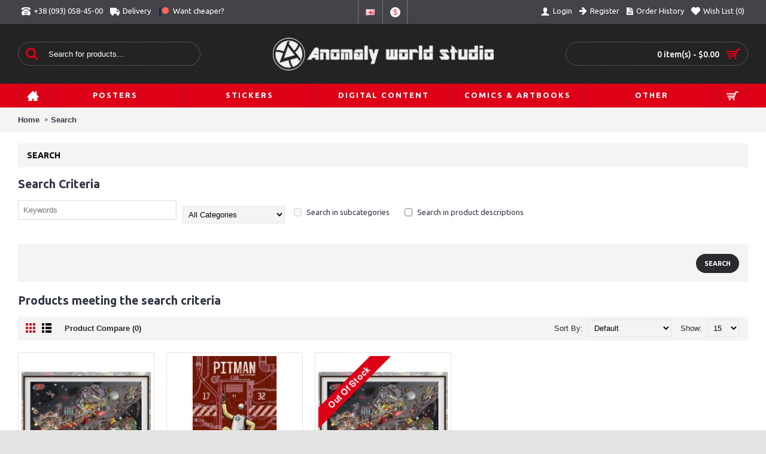

--- FILE ---
content_type: text/html; charset=utf-8
request_url: https://anomaly-world.com/index.php?route=product/search&tag=comics
body_size: 10548
content:
<!DOCTYPE html>
<html dir="ltr" lang="en" class="webkit chrome chrome131 mac journal-desktop is-guest skin-5 responsive-layout extended-layout header-center header-center-sticky backface product-grid-second-image product-list-second-image search-page layout-13 route-product-search oc2" data-j2v="2.7.6">
<head>
<meta charset="UTF-8" />
<meta name="viewport" content="width=device-width, initial-scale=1, minimum-scale=1, maximum-scale=1, user-scalable=no">
<meta name="format-detection" content="telephone=no">
<!--[if IE]><meta http-equiv="X-UA-Compatible" content="IE=Edge,chrome=1"/><![endif]-->
<title>Search - Tag - comics</title>
<base href="https://anomaly-world.com/" />
<meta property="og:title" content="Anomaly World Store" />
<meta property="og:site_name" content="Anomaly World Store" />
<meta property="og:url" content="http://anomaly-world.com/index.php?route=product/search&tag=comics" />
<meta property="og:description" content="Need hand drawn poster? Look HERE: Universe 113, Ultimate Space Battle and Cyberpunk . All works made and designed by Egor Klyuchnyk and they are unique, detailed, hand drawn..." />
<meta property="og:type" content="website" />
<meta property="og:image" content="https://anomaly-world.com/image/cache/catalog/banner-600x315.png" />
<meta property="og:image:width" content="600" />
<meta property="og:image:height" content="315" />
<meta property="twitter:card" content="summary" />
<meta property="twitter:title" content="Anomaly World Store" />
<meta property="twitter:description" content="Need hand drawn poster? Look HERE: Universe 113, Ultimate Space Battle and Cyberpunk . All works made and designed by Egor Klyuchnyk and they are unique, detailed, hand drawn..." />
<meta property="twitter:image" content="https://anomaly-world.com/image/cache/catalog/banner-200x200.png" />
<meta property="twitter:image:width" content="200" />
<meta property="twitter:image:height" content="200" />
<link href="https://anomaly-world.com/index.php?route=product/search" rel="canonical" />
<link href="https://anomaly-world.com/image/catalog/logo3.png" rel="icon" />
<link rel="stylesheet" href="//fonts.googleapis.com/css?family=Ubuntu:700,500,regular&amp;subset=latin"/>
<link rel="stylesheet" href="https://anomaly-world.com/catalog/view/theme/journal2/css/j-strap.css?j2v=2.7.6"/>
<link rel="stylesheet" href="https://anomaly-world.com/catalog/view/javascript/font-awesome/css/font-awesome.min.css?j2v=2.7.6"/>
<link rel="stylesheet" href="https://anomaly-world.com/catalog/view/theme/journal2/lib/jquery.ui/jquery-ui-slider.min.css?j2v=2.7.6"/>
<link rel="stylesheet" href="https://anomaly-world.com/catalog/view/theme/journal2/lib/owl-carousel/owl.carousel.css?j2v=2.7.6"/>
<link rel="stylesheet" href="https://anomaly-world.com/catalog/view/theme/journal2/lib/owl-carousel/owl.transitions.css?j2v=2.7.6"/>
<link rel="stylesheet" href="https://anomaly-world.com/catalog/view/theme/journal2/lib/magnific-popup/magnific-popup.css?j2v=2.7.6"/>
<link rel="stylesheet" href="https://anomaly-world.com/catalog/view/theme/journal2/css/hint.min.css?j2v=2.7.6"/>
<link rel="stylesheet" href="https://anomaly-world.com/catalog/view/theme/journal2/css/journal.css?j2v=2.7.6"/>
<link rel="stylesheet" href="https://anomaly-world.com/catalog/view/theme/journal2/css/features.css?j2v=2.7.6"/>
<link rel="stylesheet" href="https://anomaly-world.com/catalog/view/theme/journal2/css/header.css?j2v=2.7.6"/>
<link rel="stylesheet" href="https://anomaly-world.com/catalog/view/theme/journal2/css/module.css?j2v=2.7.6"/>
<link rel="stylesheet" href="https://anomaly-world.com/catalog/view/theme/journal2/css/pages.css?j2v=2.7.6"/>
<link rel="stylesheet" href="https://anomaly-world.com/catalog/view/theme/journal2/css/account.css?j2v=2.7.6"/>
<link rel="stylesheet" href="https://anomaly-world.com/catalog/view/theme/journal2/css/blog-manager.css?j2v=2.7.6"/>
<link rel="stylesheet" href="https://anomaly-world.com/catalog/view/theme/journal2/css/side-column.css?j2v=2.7.6"/>
<link rel="stylesheet" href="https://anomaly-world.com/catalog/view/theme/journal2/css/product.css?j2v=2.7.6"/>
<link rel="stylesheet" href="https://anomaly-world.com/catalog/view/theme/journal2/css/category.css?j2v=2.7.6"/>
<link rel="stylesheet" href="https://anomaly-world.com/catalog/view/theme/journal2/css/footer.css?j2v=2.7.6"/>
<link rel="stylesheet" href="https://anomaly-world.com/catalog/view/theme/journal2/css/icons.css?j2v=2.7.6"/>
<link rel="stylesheet" href="https://anomaly-world.com/catalog/view/theme/journal2/css/responsive.css?j2v=2.7.6"/>
<link rel="stylesheet" href="index.php?route=journal2/assets/css&amp;j2v=2.7.6" />
<script type="text/javascript" src="https://anomaly-world.com/catalog/view/javascript/jquery/jquery-2.1.1.min.js?j2v=2.7.6"></script>
<script type="text/javascript" src="https://anomaly-world.com/catalog/view/javascript/bootstrap/js/bootstrap.min.js?j2v=2.7.6"></script>
<script type="text/javascript" src="https://anomaly-world.com/catalog/view/theme/journal2/lib/jquery/jquery-migrate-1.2.1.min.js?j2v=2.7.6"></script>
<script type="text/javascript" src="https://anomaly-world.com/catalog/view/theme/journal2/lib/jquery.ui/jquery-ui-slider.min.js?j2v=2.7.6"></script>
<script type="text/javascript" src="https://anomaly-world.com/catalog/view/javascript/common.js?j2v=2.7.6"></script>
<script type="text/javascript" src="https://anomaly-world.com/catalog/view/javascript/jquery/jquery.total-storage.min.js?j2v=2.7.6"></script>
<script type="text/javascript" src="https://anomaly-world.com/catalog/view/theme/journal2/lib/jquery.tabs/tabs.js?j2v=2.7.6"></script>
<script type="text/javascript" src="https://anomaly-world.com/catalog/view/theme/journal2/lib/owl-carousel/owl.carousel.js?j2v=2.7.6"></script>
<script type="text/javascript" src="https://anomaly-world.com/catalog/view/theme/journal2/lib/magnific-popup/jquery.magnific-popup.min.js?j2v=2.7.6"></script>
<script type="text/javascript" src="https://anomaly-world.com/catalog/view/theme/journal2/lib/actual/jquery.actual.min.js?j2v=2.7.6"></script>
<script type="text/javascript" src="https://anomaly-world.com/catalog/view/theme/journal2/lib/countdown/jquery.countdown.js?j2v=2.7.6"></script>
<script type="text/javascript" src="https://anomaly-world.com/catalog/view/theme/journal2/lib/image-zoom/jquery.imagezoom.min.js?j2v=2.7.6"></script>
<script type="text/javascript" src="https://anomaly-world.com/catalog/view/theme/journal2/lib/lazy/jquery.lazy.1.6.min.js?j2v=2.7.6"></script>
<script type="text/javascript" src="https://anomaly-world.com/catalog/view/theme/journal2/js/journal.js?j2v=2.7.6"></script>
<!--[if (gte IE 6)&(lte IE 8)]><script src="catalog/view/theme/journal2/lib/selectivizr/selectivizr.min.js"></script><![endif]-->
<script>
(function(i,s,o,g,r,a,m){i['GoogleAnalyticsObject']=r;i[r]=i[r]||function(){
(i[r].q=i[r].q||[]).push(arguments)},i[r].l=1*new Date();a=s.createElement(o),
m=s.getElementsByTagName(o)[0];a.async=1;a.src=g;m.parentNode.insertBefore(a,m)
})(window,document,'script','https://www.google-analytics.com/analytics.js','ga');

ga('create', 'UA-75329650-1', 'auto');
ga('send', 'pageview');

</script><script>
        Journal.COUNTDOWN = {
        DAYS    : "Days",
        HOURS   : "Hours",
        MINUTES : "Min",
        SECONDS : "Sec"
    };
        Journal.NOTIFICATION_BUTTONS = '<div class="notification-buttons"><a class="button notification-cart" href="https://anomaly-world.com/index.php?route=checkout/cart">View Cart</a><a class="button notification-checkout" href="https://anomaly-world.com/index.php?route=checkout/checkout">Checkout</a></div>';
</script>
</head>
<body>
<!--[if lt IE 9]>
<div class="old-browser">You are using an old browser. Please <a href="http://windows.microsoft.com/en-us/internet-explorer/download-ie">upgrade to a newer version</a> or <a href="http://browsehappy.com/">try a different browser</a>.</div>
<![endif]-->
<header class="journal-header-center">

    <div class="journal-top-header j-min z-1"></div>
    <div class="journal-menu-bg j-min z-0"> </div>
    <div class="journal-center-bg j-100 z-0"> </div>

    <div id="header" class="journal-header row z-2">

        
        <div class="journal-links j-min xs-100 sm-100 md-45 lg-45 xl-45">
            <div class="links j-min">
                <span  class="icon-only no-link"><i style="margin-right: 5px; font-size: 15px" data-icon="&#xe679;"></i>+38 (093) 058-45-00</span>
<a href="https://anomaly-world.com/delivery"  class="icon-only"><i style="margin-right: 5px; font-size: 16px" data-icon="&#xe658;"></i><span class="top-menu-link">Delivery</span></a>
<a href="https://anomaly-world.com/want-cheaper"  class="icon-only"><i><img style="margin-right: 5px; " src="image/catalog/resources/Patreon_new_logo2.png" alt="" title="" /></i><span class="top-menu-link">Want cheaper?</span></a>            </div>
        </div>

                <div class="journal-language j-min xs-5 sm-5 md-5 lg-5 xl-5">
            <form action="https://anomaly-world.com/index.php?route=common/language/language" method="post" enctype="multipart/form-data">
    <div id="language">
        <div class="btn-group">
            <button class="dropdown-toggle" type="button" data-hover="dropdown">
                <img width="16" height="11" src="https://anomaly-world.com/catalog/language/en-gb/en-gb.png" alt="English" /> <span class="caret"></span>
            </button>
            <ul class="dropdown-menu">
                                                            <li><a onclick="$(this).closest('form').find('input[name=\'code\']').val('en-gb'); $(this).closest('form').submit();"><img width="16" height="11" src="https://anomaly-world.com/catalog/language/en-gb/en-gb.png" alt="English" title="English" /></a></li>
                                                                                                                        <li><a onclick="$(this).closest('form').find('input[name=\'code\']').val('uk-ua'); $(this).closest('form').submit();"><img width="16" height="11" src="https://anomaly-world.com/catalog/language/uk-ua/uk-ua.png" alt="Українська" title="Українська" /></a></li>
                                                                                        </ul>
        </div>
        <input type="hidden" name="code" value="" />
        <input type="hidden" name="redirect" value="https://anomaly-world.com/index.php?route=product/search&amp;tag=comics" />
    </div>
</form>
        </div>
        
        <div class="journal-currency j-min xs-5 sm-5 md-5 lg-5 xl-5">
            <form action="https://anomaly-world.com/index.php?route=common/currency/currency" method="post" enctype="multipart/form-data">
    <div id="currency">
        <div class="btn-group">
            <button class="dropdown-toggle" type="button" data-hover="dropdown">
                <span class='currency-symbol'>$</span> <span class="caret"></span>
            </button>
            <ul class="dropdown-menu">
                                                                                    <li><a onclick="$(this).closest('form').find('input[name=\'code\']').val('USD'); $(this).closest('form').submit();">$</a></li>
                                                                                                                                                                                                        <li><a onclick="$(this).closest('form').find('input[name=\'code\']').val('UAH'); $(this).closest('form').submit();"> грн.</a></li>
                                                                                                                                                </ul>
        </div>
        <input type="hidden" name="code" value="" />
        <input type="hidden" name="redirect" value="https://anomaly-world.com/index.php?route=product/search&amp;tag=comics" />
    </div>
</form>
        </div>

        <div class="journal-secondary j-min xs-100 sm-100 md-45 lg-45 xl-45">
            <div class="links j-min">
                <a href="https://anomaly-world.com/index.php?route=account/login" ><i style="margin-right: 5px; font-size: 16px" data-icon="&#xe1b4;"></i><span class="top-menu-link">Login</span></a>
<a href="https://anomaly-world.com/index.php?route=account/register" ><i style="margin-right: 5px; font-size: 15px; top: -1px" data-icon="&#xe608;"></i><span class="top-menu-link">Register</span></a>
<a href="https://anomaly-world.com/index.php?route=account/order"  class="icon-only"><i style="margin-right: 5px; font-size: 15px" data-icon="&#xe6b2;"></i><span class="top-menu-link">Order History</span></a>
<a href="https://anomaly-world.com/index.php?route=account/wishlist"  class="wishlist-total icon-only"><i style="margin-right: 5px; font-size: 15px" data-icon="&#xe662;"></i><span class="top-menu-link">Wish List (<span class="product-count">0</span>)</span></a>            </div>
        </div>

                <div class="journal-search j-min xs-100 sm-50 md-30 lg-25 xl-25">
                        <div id="search" class="input-group j-min">
  <input type="text" name="search" value="" placeholder="Search for products..." autocomplete="off" class="form-control input-lg" />
  <div class="button-search"><button type="button"><i></i></button></div>
</div>                    </div>
        <div class="journal-logo j-100 xs-100 sm-100 md-40 lg-50 xl-50">
                        <div id="logo">
                <a href="https://anomaly-world.com/">
                    <img src="https://anomaly-world.com/image/cache/catalog/banner-369x55.png" width="369" height="55" alt="Anomaly World Store" title="Anomaly World Store" />                </a>
            </div>
                    </div>
        
        
        <div class="journal-cart row j-min xs-100 sm-50 md-30 lg-25 xl-25">
            <div id="cart" class="btn-group btn-block">
  <button type="button" data-toggle="dropdown" class="btn btn-inverse btn-block btn-lg dropdown-toggle heading"><a><span id="cart-total" data-loading-text="Loading...&nbsp;&nbsp;">0 item(s) - $0.00</span> <i></i></a></button>
  <div class="content">
    <ul class="cart-wrapper">
        <li>
      <p class="text-center empty">Your shopping cart is empty!</p>
    </li>
        </ul>
  </div>
</div>
        </div>

        <div class="journal-menu j-min xs-100 sm-100 md-100 lg-100 xl-100">
            <div class="mobile-trigger">MENU</div>
<ul class="super-menu mobile-menu menu-table" style="table-layout: fixed">
        <li class="drop-down  icon-only">
                <a href="https://anomaly-world.com/" ><i style="margin-right: 5px; font-size: 20px; top: -1px" data-icon="&#xe14f;"></i></a>
                                                                
        
        <span class="mobile-plus">+</span>
    </li>
        <li class="mega-menu-products ">
                <a href="https://anomaly-world.com/posters-by-anomaly-world" ><span class="main-menu-text">Posters</span></a>
                                <div class="mega-menu">
            <div>
                        <div class="mega-menu-item product-grid-item xs-50 sm-33 md-25 lg-16 xl-16 display-icon block-button">
                <div class="product-wrapper outofstock">
                    <div class="image">
                        <a href="https://anomaly-world.com/posters-by-anomaly-world/undrcty">
                           <img class="lazy" src="https://anomaly-world.com/image/cache/data/journal2/transparent-250x250.png" width="250" height="250" class="lazy" src="https://anomaly-world.com/image/cache/data/journal2/transparent-250x250.png" data-src="https://anomaly-world.com/image/cache/catalog/items/posters/undrcty/web_s-250x250.jpg" data-src="https://anomaly-world.com/image/cache/catalog/items/posters/undrcty/web_s-250x250.jpg" alt="A.D. 2.222 - UNDRCTY"/>
                        </a>
                                                                        <span class="label-latest"><b>New</b></span>
                                                                                                <img class="outofstock" width="120" height="120" style="position: absolute; top: 0; left: 0" src="https://anomaly-world.com/image/cache/40381ee067e25dc74f10ba7cf418dea5--medium--255-255-255--221-0-23.png" alt="" />
                                                                                                <div class="wishlist"><a onclick="addToWishList('183');" class="hint--top" data-hint="Add to Wish List"><i class="wishlist-icon"></i><span class="button-wishlist-text">Add to Wish List</span></a></div>
                        <div class="compare"><a onclick="addToCompare('183');" class="hint--top" data-hint="Compare this Product"><i class="compare-icon"></i><span class="button-compare-text">Compare this Product</span></a></div>
                        
                    </div>
                    <div class="product-details">
                        <div class="name"><a href="https://anomaly-world.com/posters-by-anomaly-world/undrcty">A.D. 2.222 - UNDRCTY</a></div>
                                                <div class="price">
                                                        $25.00                                                    </div>
                                                                        <hr>
                                                <div class="cart outofstock">
                            <a onclick="addToCart('183');" class="button hint--top" data-hint="Add to Cart"><i class="button-left-icon"></i><span class="button-cart-text">Add to Cart</span><i class="button-right-icon"></i></a>
                        </div>
                                                <div class="wishlist"><a onclick="addToWishList('183');" class="hint--top" data-hint="Add to Wish List"><i class="wishlist-icon"></i><span class="button-wishlist-text">Add to Wish List</span></a></div>
                        <div class="compare"><a onclick="addToCompare('183');" class="hint--top" data-hint="Compare this Product"><i class="compare-icon"></i><span class="button-compare-text">Compare this Product</span></a></div>
                    </div>
                </div>
            </div>
                        <div class="mega-menu-item product-grid-item xs-50 sm-33 md-25 lg-16 xl-16 display-icon block-button">
                <div class="product-wrapper ">
                    <div class="image">
                        <a href="https://anomaly-world.com/posters-by-anomaly-world/invader-zim-poster">
                           <img class="lazy" src="https://anomaly-world.com/image/cache/data/journal2/transparent-250x250.png" width="250" height="250" class="lazy" src="https://anomaly-world.com/image/cache/data/journal2/transparent-250x250.png" data-src="https://anomaly-world.com/image/cache/catalog/items/Zim/16-250x250.jpg" data-src="https://anomaly-world.com/image/cache/catalog/items/Zim/16-250x250.jpg" alt="Invader Zim's base - cross section poster"/>
                        </a>
                                                                        <span class="label-latest"><b>New</b></span>
                                                                                                <div class="wishlist"><a onclick="addToWishList('185');" class="hint--top" data-hint="Add to Wish List"><i class="wishlist-icon"></i><span class="button-wishlist-text">Add to Wish List</span></a></div>
                        <div class="compare"><a onclick="addToCompare('185');" class="hint--top" data-hint="Compare this Product"><i class="compare-icon"></i><span class="button-compare-text">Compare this Product</span></a></div>
                        
                    </div>
                    <div class="product-details">
                        <div class="name"><a href="https://anomaly-world.com/posters-by-anomaly-world/invader-zim-poster">Invader Zim's base - cross section poster</a></div>
                                                <div class="price">
                                                        $10.00                                                    </div>
                                                                        <hr>
                                                <div class="cart ">
                            <a onclick="addToCart('185');" class="button hint--top" data-hint="Add to Cart"><i class="button-left-icon"></i><span class="button-cart-text">Add to Cart</span><i class="button-right-icon"></i></a>
                        </div>
                                                <div class="wishlist"><a onclick="addToWishList('185');" class="hint--top" data-hint="Add to Wish List"><i class="wishlist-icon"></i><span class="button-wishlist-text">Add to Wish List</span></a></div>
                        <div class="compare"><a onclick="addToCompare('185');" class="hint--top" data-hint="Compare this Product"><i class="compare-icon"></i><span class="button-compare-text">Compare this Product</span></a></div>
                    </div>
                </div>
            </div>
                        <div class="mega-menu-item product-grid-item xs-50 sm-33 md-25 lg-16 xl-16 display-icon block-button">
                <div class="product-wrapper outofstock">
                    <div class="image">
                        <a href="https://anomaly-world.com/posters-by-anomaly-world/universe-113-poster">
                           <img class="lazy" src="https://anomaly-world.com/image/cache/data/journal2/transparent-250x250.png" width="250" height="250" class="lazy" src="https://anomaly-world.com/image/cache/data/journal2/transparent-250x250.png" data-src="https://anomaly-world.com/image/cache/catalog/items/Universe%20113/site-250x250.jpg" data-src="https://anomaly-world.com/image/cache/catalog/items/Universe%20113/site-250x250.jpg" alt="Universe 113: character poster"/>
                        </a>
                                                                        <img class="outofstock" width="120" height="120" style="position: absolute; top: 0; left: 0" src="https://anomaly-world.com/image/cache/40381ee067e25dc74f10ba7cf418dea5--medium--255-255-255--221-0-23.png" alt="" />
                                                                                                <div class="wishlist"><a onclick="addToWishList('132');" class="hint--top" data-hint="Add to Wish List"><i class="wishlist-icon"></i><span class="button-wishlist-text">Add to Wish List</span></a></div>
                        <div class="compare"><a onclick="addToCompare('132');" class="hint--top" data-hint="Compare this Product"><i class="compare-icon"></i><span class="button-compare-text">Compare this Product</span></a></div>
                        
                    </div>
                    <div class="product-details">
                        <div class="name"><a href="https://anomaly-world.com/posters-by-anomaly-world/universe-113-poster">Universe 113: character poster</a></div>
                                                <div class="price">
                                                        $25.00                                                    </div>
                                                                        <div class="rating">
                                                                                    <span class="fa fa-stack"><i class="fa fa-star fa-stack-2x"></i><i class="fa fa-star-o fa-stack-2x"></i></span>
                                                                                                                <span class="fa fa-stack"><i class="fa fa-star fa-stack-2x"></i><i class="fa fa-star-o fa-stack-2x"></i></span>
                                                                                                                <span class="fa fa-stack"><i class="fa fa-star fa-stack-2x"></i><i class="fa fa-star-o fa-stack-2x"></i></span>
                                                                                                                <span class="fa fa-stack"><i class="fa fa-star fa-stack-2x"></i><i class="fa fa-star-o fa-stack-2x"></i></span>
                                                                                                                <span class="fa fa-stack"><i class="fa fa-star fa-stack-2x"></i><i class="fa fa-star-o fa-stack-2x"></i></span>
                                                                                </div>
                                                <hr>
                                                <div class="cart outofstock">
                            <a onclick="addToCart('132');" class="button hint--top" data-hint="Add to Cart"><i class="button-left-icon"></i><span class="button-cart-text">Add to Cart</span><i class="button-right-icon"></i></a>
                        </div>
                                                <div class="wishlist"><a onclick="addToWishList('132');" class="hint--top" data-hint="Add to Wish List"><i class="wishlist-icon"></i><span class="button-wishlist-text">Add to Wish List</span></a></div>
                        <div class="compare"><a onclick="addToCompare('132');" class="hint--top" data-hint="Compare this Product"><i class="compare-icon"></i><span class="button-compare-text">Compare this Product</span></a></div>
                    </div>
                </div>
            </div>
                        <div class="mega-menu-item product-grid-item xs-50 sm-33 md-25 lg-16 xl-16 display-icon block-button">
                <div class="product-wrapper ">
                    <div class="image">
                        <a href="https://anomaly-world.com/posters-by-anomaly-world/universe-113-infested">
                           <img class="lazy" src="https://anomaly-world.com/image/cache/data/journal2/transparent-250x250.png" width="250" height="250" class="lazy" src="https://anomaly-world.com/image/cache/data/journal2/transparent-250x250.png" data-src="https://anomaly-world.com/image/cache/catalog/items/Universe%20113:%20Infested/compression_SMALL2-250x250.jpg" data-src="https://anomaly-world.com/image/cache/catalog/items/Universe%20113:%20Infested/compression_SMALL2-250x250.jpg" alt="Universe 113: Infested"/>
                        </a>
                                                                        <span class="label-latest"><b>New</b></span>
                                                                                                <div class="wishlist"><a onclick="addToWishList('188');" class="hint--top" data-hint="Add to Wish List"><i class="wishlist-icon"></i><span class="button-wishlist-text">Add to Wish List</span></a></div>
                        <div class="compare"><a onclick="addToCompare('188');" class="hint--top" data-hint="Compare this Product"><i class="compare-icon"></i><span class="button-compare-text">Compare this Product</span></a></div>
                        
                    </div>
                    <div class="product-details">
                        <div class="name"><a href="https://anomaly-world.com/posters-by-anomaly-world/universe-113-infested">Universe 113: Infested</a></div>
                                                <div class="price">
                                                        $25.00                                                    </div>
                                                                        <hr>
                                                <div class="cart ">
                            <a onclick="addToCart('188');" class="button hint--top" data-hint="Add to Cart"><i class="button-left-icon"></i><span class="button-cart-text">Add to Cart</span><i class="button-right-icon"></i></a>
                        </div>
                                                <div class="wishlist"><a onclick="addToWishList('188');" class="hint--top" data-hint="Add to Wish List"><i class="wishlist-icon"></i><span class="button-wishlist-text">Add to Wish List</span></a></div>
                        <div class="compare"><a onclick="addToCompare('188');" class="hint--top" data-hint="Compare this Product"><i class="compare-icon"></i><span class="button-compare-text">Compare this Product</span></a></div>
                    </div>
                </div>
            </div>
                        <div class="mega-menu-item product-grid-item xs-50 sm-33 md-25 lg-16 xl-16 display-icon block-button">
                <div class="product-wrapper outofstock">
                    <div class="image">
                        <a href="https://anomaly-world.com/posters-by-anomaly-world/cyberpunk-poster-ad2222">
                           <img class="lazy" src="https://anomaly-world.com/image/cache/data/journal2/transparent-250x250.png" width="250" height="250" class="lazy" src="https://anomaly-world.com/image/cache/data/journal2/transparent-250x250.png" data-src="https://anomaly-world.com/image/cache/catalog/items/ad2222/an-250x250.jpg" data-src="https://anomaly-world.com/image/cache/catalog/items/ad2222/an-250x250.jpg" alt=" A.D. 2.222 - Giant Cyberpunk Character Poster "/>
                        </a>
                                                                        <img class="outofstock" width="120" height="120" style="position: absolute; top: 0; left: 0" src="https://anomaly-world.com/image/cache/40381ee067e25dc74f10ba7cf418dea5--medium--255-255-255--221-0-23.png" alt="" />
                                                                                                <div class="wishlist"><a onclick="addToWishList('168');" class="hint--top" data-hint="Add to Wish List"><i class="wishlist-icon"></i><span class="button-wishlist-text">Add to Wish List</span></a></div>
                        <div class="compare"><a onclick="addToCompare('168');" class="hint--top" data-hint="Compare this Product"><i class="compare-icon"></i><span class="button-compare-text">Compare this Product</span></a></div>
                        
                    </div>
                    <div class="product-details">
                        <div class="name"><a href="https://anomaly-world.com/posters-by-anomaly-world/cyberpunk-poster-ad2222"> A.D. 2.222 - Giant Cyberpunk Character Poster </a></div>
                                                <div class="price">
                                                        $25.00                                                    </div>
                                                                        <hr>
                                                <div class="cart outofstock">
                            <a onclick="addToCart('168');" class="button hint--top" data-hint="Add to Cart"><i class="button-left-icon"></i><span class="button-cart-text">Add to Cart</span><i class="button-right-icon"></i></a>
                        </div>
                                                <div class="wishlist"><a onclick="addToWishList('168');" class="hint--top" data-hint="Add to Wish List"><i class="wishlist-icon"></i><span class="button-wishlist-text">Add to Wish List</span></a></div>
                        <div class="compare"><a onclick="addToCompare('168');" class="hint--top" data-hint="Compare this Product"><i class="compare-icon"></i><span class="button-compare-text">Compare this Product</span></a></div>
                    </div>
                </div>
            </div>
                        <div class="mega-menu-item product-grid-item xs-50 sm-33 md-25 lg-16 xl-16 display-icon block-button">
                <div class="product-wrapper ">
                    <div class="image">
                        <a href="https://anomaly-world.com/posters-by-anomaly-world/tachikoma-death-poster">
                           <img class="lazy" src="https://anomaly-world.com/image/cache/data/journal2/transparent-250x250.png" width="250" height="250" class="lazy" src="https://anomaly-world.com/image/cache/data/journal2/transparent-250x250.png" data-src="https://anomaly-world.com/image/cache/catalog/items/posters/8-250x250.jpg" data-src="https://anomaly-world.com/image/cache/catalog/items/posters/8-250x250.jpg" alt="&quot;Death of Tachikoma&quot; poster"/>
                        </a>
                                                                        <div class="wishlist"><a onclick="addToWishList('116');" class="hint--top" data-hint="Add to Wish List"><i class="wishlist-icon"></i><span class="button-wishlist-text">Add to Wish List</span></a></div>
                        <div class="compare"><a onclick="addToCompare('116');" class="hint--top" data-hint="Compare this Product"><i class="compare-icon"></i><span class="button-compare-text">Compare this Product</span></a></div>
                        
                    </div>
                    <div class="product-details">
                        <div class="name"><a href="https://anomaly-world.com/posters-by-anomaly-world/tachikoma-death-poster">&quot;Death of Tachikoma&quot; poster</a></div>
                                                <div class="price">
                                                        $15.00                                                    </div>
                                                                        <hr>
                                                <div class="cart ">
                            <a onclick="addToCart('116');" class="button hint--top" data-hint="Add to Cart"><i class="button-left-icon"></i><span class="button-cart-text">Add to Cart</span><i class="button-right-icon"></i></a>
                        </div>
                                                <div class="wishlist"><a onclick="addToWishList('116');" class="hint--top" data-hint="Add to Wish List"><i class="wishlist-icon"></i><span class="button-wishlist-text">Add to Wish List</span></a></div>
                        <div class="compare"><a onclick="addToCompare('116');" class="hint--top" data-hint="Compare this Product"><i class="compare-icon"></i><span class="button-compare-text">Compare this Product</span></a></div>
                    </div>
                </div>
            </div>
                        </div>
            <span class="clearfix"> </span>
        </div>
        <span class="clearfix"> </span>
                                
        
        <span class="mobile-plus">+</span>
    </li>
        <li class="mega-menu-products ">
                <a href="https://anomaly-world.com/Stickers-by-anomaly-world" ><span class="main-menu-text">Stickers</span></a>
                                <div class="mega-menu">
            <div>
                        <div class="mega-menu-item product-grid-item xs-50 sm-33 md-25 lg-16 xl-16 display-icon block-button">
                <div class="product-wrapper ">
                    <div class="image">
                        <a href="https://anomaly-world.com/Stickers-by-anomaly-world/anomaly-sticker-set">
                           <img class="lazy" src="https://anomaly-world.com/image/cache/data/journal2/transparent-250x250.png" width="250" height="250" class="lazy" src="https://anomaly-world.com/image/cache/data/journal2/transparent-250x250.png" data-src="https://anomaly-world.com/image/cache/catalog/items/stickers/demongirl_web-250x250.jpg" data-src="https://anomaly-world.com/image/cache/catalog/items/stickers/demongirl_web-250x250.jpg" alt="Anomaly - sticker set"/>
                        </a>
                                                                        <div class="wishlist"><a onclick="addToWishList('163');" class="hint--top" data-hint="Add to Wish List"><i class="wishlist-icon"></i><span class="button-wishlist-text">Add to Wish List</span></a></div>
                        <div class="compare"><a onclick="addToCompare('163');" class="hint--top" data-hint="Compare this Product"><i class="compare-icon"></i><span class="button-compare-text">Compare this Product</span></a></div>
                        
                    </div>
                    <div class="product-details">
                        <div class="name"><a href="https://anomaly-world.com/Stickers-by-anomaly-world/anomaly-sticker-set">Anomaly - sticker set</a></div>
                                                <div class="price">
                                                        $12.00                                                    </div>
                                                                        <hr>
                                                <div class="cart ">
                            <a onclick="addToCart('163');" class="button hint--top" data-hint="Add to Cart"><i class="button-left-icon"></i><span class="button-cart-text">Add to Cart</span><i class="button-right-icon"></i></a>
                        </div>
                                                <div class="wishlist"><a onclick="addToWishList('163');" class="hint--top" data-hint="Add to Wish List"><i class="wishlist-icon"></i><span class="button-wishlist-text">Add to Wish List</span></a></div>
                        <div class="compare"><a onclick="addToCompare('163');" class="hint--top" data-hint="Compare this Product"><i class="compare-icon"></i><span class="button-compare-text">Compare this Product</span></a></div>
                    </div>
                </div>
            </div>
                        <div class="mega-menu-item product-grid-item xs-50 sm-33 md-25 lg-16 xl-16 display-icon block-button">
                <div class="product-wrapper ">
                    <div class="image">
                        <a href="https://anomaly-world.com/Stickers-by-anomaly-world/lords-of-chaos-sticker-set">
                           <img class="lazy" src="https://anomaly-world.com/image/cache/data/journal2/transparent-250x250.png" width="250" height="250" class="lazy" src="https://anomaly-world.com/image/cache/data/journal2/transparent-250x250.png" data-src="https://anomaly-world.com/image/cache/catalog/items/stickers/khorne_web-250x250.jpg" data-src="https://anomaly-world.com/image/cache/catalog/items/stickers/khorne_web-250x250.jpg" alt="Lord of Chaos - 5 Sticker set"/>
                        </a>
                                                                        <div class="wishlist"><a onclick="addToWishList('162');" class="hint--top" data-hint="Add to Wish List"><i class="wishlist-icon"></i><span class="button-wishlist-text">Add to Wish List</span></a></div>
                        <div class="compare"><a onclick="addToCompare('162');" class="hint--top" data-hint="Compare this Product"><i class="compare-icon"></i><span class="button-compare-text">Compare this Product</span></a></div>
                        
                    </div>
                    <div class="product-details">
                        <div class="name"><a href="https://anomaly-world.com/Stickers-by-anomaly-world/lords-of-chaos-sticker-set">Lord of Chaos - 5 Sticker set</a></div>
                                                <div class="price">
                                                        $12.00                                                    </div>
                                                                        <hr>
                                                <div class="cart ">
                            <a onclick="addToCart('162');" class="button hint--top" data-hint="Add to Cart"><i class="button-left-icon"></i><span class="button-cart-text">Add to Cart</span><i class="button-right-icon"></i></a>
                        </div>
                                                <div class="wishlist"><a onclick="addToWishList('162');" class="hint--top" data-hint="Add to Wish List"><i class="wishlist-icon"></i><span class="button-wishlist-text">Add to Wish List</span></a></div>
                        <div class="compare"><a onclick="addToCompare('162');" class="hint--top" data-hint="Compare this Product"><i class="compare-icon"></i><span class="button-compare-text">Compare this Product</span></a></div>
                    </div>
                </div>
            </div>
                        <div class="mega-menu-item product-grid-item xs-50 sm-33 md-25 lg-16 xl-16 display-icon block-button">
                <div class="product-wrapper outofstock">
                    <div class="image">
                        <a href="https://anomaly-world.com/Stickers-by-anomaly-world/marvel-sticker-set">
                           <img class="lazy" src="https://anomaly-world.com/image/cache/data/journal2/transparent-250x250.png" width="250" height="250" class="lazy" src="https://anomaly-world.com/image/cache/data/journal2/transparent-250x250.png" data-src="https://anomaly-world.com/image/cache/catalog/items/stickers/spiderman_web-250x250.jpg" data-src="https://anomaly-world.com/image/cache/catalog/items/stickers/spiderman_web-250x250.jpg" alt="Marvel - sticker set"/>
                        </a>
                                                                        <img class="outofstock" width="120" height="120" style="position: absolute; top: 0; left: 0" src="https://anomaly-world.com/image/cache/ff795b19674fe815b93052b1b8873d5b--medium--255-255-255--221-0-23.png" alt="" />
                                                                                                <div class="wishlist"><a onclick="addToWishList('166');" class="hint--top" data-hint="Add to Wish List"><i class="wishlist-icon"></i><span class="button-wishlist-text">Add to Wish List</span></a></div>
                        <div class="compare"><a onclick="addToCompare('166');" class="hint--top" data-hint="Compare this Product"><i class="compare-icon"></i><span class="button-compare-text">Compare this Product</span></a></div>
                        
                    </div>
                    <div class="product-details">
                        <div class="name"><a href="https://anomaly-world.com/Stickers-by-anomaly-world/marvel-sticker-set">Marvel - sticker set</a></div>
                                                <div class="price">
                                                        $5.00                                                    </div>
                                                                        <hr>
                                                <div class="cart outofstock">
                            <a onclick="addToCart('166');" class="button hint--top" data-hint="Add to Cart"><i class="button-left-icon"></i><span class="button-cart-text">Add to Cart</span><i class="button-right-icon"></i></a>
                        </div>
                                                <div class="wishlist"><a onclick="addToWishList('166');" class="hint--top" data-hint="Add to Wish List"><i class="wishlist-icon"></i><span class="button-wishlist-text">Add to Wish List</span></a></div>
                        <div class="compare"><a onclick="addToCompare('166');" class="hint--top" data-hint="Compare this Product"><i class="compare-icon"></i><span class="button-compare-text">Compare this Product</span></a></div>
                    </div>
                </div>
            </div>
                        <div class="mega-menu-item product-grid-item xs-50 sm-33 md-25 lg-16 xl-16 display-icon block-button">
                <div class="product-wrapper outofstock">
                    <div class="image">
                        <a href="https://anomaly-world.com/Stickers-by-anomaly-world/Alien-queen-sticker">
                           <img class="lazy" src="https://anomaly-world.com/image/cache/data/journal2/transparent-250x250.png" width="250" height="250" class="lazy" src="https://anomaly-world.com/image/cache/data/journal2/transparent-250x250.png" data-src="https://anomaly-world.com/image/cache/catalog/items/Alien%20queen%20sticker-250x250.jpg" data-src="https://anomaly-world.com/image/cache/catalog/items/Alien%20queen%20sticker-250x250.jpg" alt="Alien queen sticker"/>
                        </a>
                                                                        <img class="outofstock" width="120" height="120" style="position: absolute; top: 0; left: 0" src="https://anomaly-world.com/image/cache/40381ee067e25dc74f10ba7cf418dea5--medium--255-255-255--221-0-23.png" alt="" />
                                                                                                <div class="wishlist"><a onclick="addToWishList('51');" class="hint--top" data-hint="Add to Wish List"><i class="wishlist-icon"></i><span class="button-wishlist-text">Add to Wish List</span></a></div>
                        <div class="compare"><a onclick="addToCompare('51');" class="hint--top" data-hint="Compare this Product"><i class="compare-icon"></i><span class="button-compare-text">Compare this Product</span></a></div>
                        
                    </div>
                    <div class="product-details">
                        <div class="name"><a href="https://anomaly-world.com/Stickers-by-anomaly-world/Alien-queen-sticker">Alien queen sticker</a></div>
                                                <div class="price">
                                                        $1.00                                                    </div>
                                                                        <hr>
                                                <div class="cart outofstock">
                            <a onclick="addToCart('51');" class="button hint--top" data-hint="Add to Cart"><i class="button-left-icon"></i><span class="button-cart-text">Add to Cart</span><i class="button-right-icon"></i></a>
                        </div>
                                                <div class="wishlist"><a onclick="addToWishList('51');" class="hint--top" data-hint="Add to Wish List"><i class="wishlist-icon"></i><span class="button-wishlist-text">Add to Wish List</span></a></div>
                        <div class="compare"><a onclick="addToCompare('51');" class="hint--top" data-hint="Compare this Product"><i class="compare-icon"></i><span class="button-compare-text">Compare this Product</span></a></div>
                    </div>
                </div>
            </div>
                        </div>
            <span class="clearfix"> </span>
        </div>
        <span class="clearfix"> </span>
                                
        
        <span class="mobile-plus">+</span>
    </li>
        <li class="mega-menu-products ">
                <a href="https://anomaly-world.com/digital-content" ><span class="main-menu-text">Digital content</span></a>
                                <div class="mega-menu">
            <div>
                        <div class="mega-menu-item product-grid-item xs-50 sm-33 md-25 lg-16 xl-16 display-icon block-button">
                <div class="product-wrapper ">
                    <div class="image">
                        <a href="https://anomaly-world.com/digital-content/endless-cyberpunk-poster-season-1">
                           <img class="lazy" src="https://anomaly-world.com/image/cache/data/journal2/transparent-250x250.png" width="250" height="250" class="lazy" src="https://anomaly-world.com/image/cache/data/journal2/transparent-250x250.png" data-src="https://anomaly-world.com/image/cache/catalog/items/season%201/Season%201%20web%20small-250x250.jpg" data-src="https://anomaly-world.com/image/cache/catalog/items/season%201/Season%201%20web%20small-250x250.jpg" alt=" A.D. 2.222 - Giant Cyberpunk Character Poster. Digital edition. Season 1"/>
                        </a>
                                                                        <span class="label-latest"><b>New</b></span>
                                                                                                <div class="wishlist"><a onclick="addToWishList('191');" class="hint--top" data-hint="Add to Wish List"><i class="wishlist-icon"></i><span class="button-wishlist-text">Add to Wish List</span></a></div>
                        <div class="compare"><a onclick="addToCompare('191');" class="hint--top" data-hint="Compare this Product"><i class="compare-icon"></i><span class="button-compare-text">Compare this Product</span></a></div>
                        
                    </div>
                    <div class="product-details">
                        <div class="name"><a href="https://anomaly-world.com/digital-content/endless-cyberpunk-poster-season-1"> A.D. 2.222 - Giant Cyberpunk Character Poster. Digital edition. Season 1</a></div>
                                                <div class="price">
                                                        $15.00                                                    </div>
                                                                        <hr>
                                                <div class="cart ">
                            <a onclick="addToCart('191');" class="button hint--top" data-hint="Add to Cart"><i class="button-left-icon"></i><span class="button-cart-text">Add to Cart</span><i class="button-right-icon"></i></a>
                        </div>
                                                <div class="wishlist"><a onclick="addToWishList('191');" class="hint--top" data-hint="Add to Wish List"><i class="wishlist-icon"></i><span class="button-wishlist-text">Add to Wish List</span></a></div>
                        <div class="compare"><a onclick="addToCompare('191');" class="hint--top" data-hint="Compare this Product"><i class="compare-icon"></i><span class="button-compare-text">Compare this Product</span></a></div>
                    </div>
                </div>
            </div>
                        <div class="mega-menu-item product-grid-item xs-50 sm-33 md-25 lg-16 xl-16 display-icon block-button">
                <div class="product-wrapper ">
                    <div class="image">
                        <a href="https://anomaly-world.com/digital-content/endless-cyberpunk-poster-season-2">
                           <img class="lazy" src="https://anomaly-world.com/image/cache/data/journal2/transparent-250x250.png" width="250" height="250" class="lazy" src="https://anomaly-world.com/image/cache/data/journal2/transparent-250x250.png" data-src="https://anomaly-world.com/image/cache/catalog/items/season%202/A.D.%202.222%20-%20cyberpunk%20character%20poster%20-%20Season%202-250x250.jpg" data-src="https://anomaly-world.com/image/cache/catalog/items/season%202/A.D.%202.222%20-%20cyberpunk%20character%20poster%20-%20Season%202-250x250.jpg" alt=" A.D. 2.222 - Giant Cyberpunk Character Poster. Digital edition. Season 2"/>
                        </a>
                                                                        <div class="wishlist"><a onclick="addToWishList('174');" class="hint--top" data-hint="Add to Wish List"><i class="wishlist-icon"></i><span class="button-wishlist-text">Add to Wish List</span></a></div>
                        <div class="compare"><a onclick="addToCompare('174');" class="hint--top" data-hint="Compare this Product"><i class="compare-icon"></i><span class="button-compare-text">Compare this Product</span></a></div>
                        
                    </div>
                    <div class="product-details">
                        <div class="name"><a href="https://anomaly-world.com/digital-content/endless-cyberpunk-poster-season-2"> A.D. 2.222 - Giant Cyberpunk Character Poster. Digital edition. Season 2</a></div>
                                                <div class="price">
                                                        $15.00                                                    </div>
                                                                        <div class="rating">
                                                                                    <span class="fa fa-stack"><i class="fa fa-star fa-stack-2x"></i><i class="fa fa-star-o fa-stack-2x"></i></span>
                                                                                                                <span class="fa fa-stack"><i class="fa fa-star fa-stack-2x"></i><i class="fa fa-star-o fa-stack-2x"></i></span>
                                                                                                                <span class="fa fa-stack"><i class="fa fa-star fa-stack-2x"></i><i class="fa fa-star-o fa-stack-2x"></i></span>
                                                                                                                <span class="fa fa-stack"><i class="fa fa-star fa-stack-2x"></i><i class="fa fa-star-o fa-stack-2x"></i></span>
                                                                                                                <span class="fa fa-stack"><i class="fa fa-star fa-stack-2x"></i><i class="fa fa-star-o fa-stack-2x"></i></span>
                                                                                </div>
                                                <hr>
                                                <div class="cart ">
                            <a onclick="addToCart('174');" class="button hint--top" data-hint="Add to Cart"><i class="button-left-icon"></i><span class="button-cart-text">Add to Cart</span><i class="button-right-icon"></i></a>
                        </div>
                                                <div class="wishlist"><a onclick="addToWishList('174');" class="hint--top" data-hint="Add to Wish List"><i class="wishlist-icon"></i><span class="button-wishlist-text">Add to Wish List</span></a></div>
                        <div class="compare"><a onclick="addToCompare('174');" class="hint--top" data-hint="Compare this Product"><i class="compare-icon"></i><span class="button-compare-text">Compare this Product</span></a></div>
                    </div>
                </div>
            </div>
                        <div class="mega-menu-item product-grid-item xs-50 sm-33 md-25 lg-16 xl-16 display-icon block-button">
                <div class="product-wrapper ">
                    <div class="image">
                        <a href="https://anomaly-world.com/digital-content/endless-cyberpunk-poster-season-3">
                           <img class="lazy" src="https://anomaly-world.com/image/cache/data/journal2/transparent-250x250.png" width="250" height="250" class="lazy" src="https://anomaly-world.com/image/cache/data/journal2/transparent-250x250.png" data-src="https://anomaly-world.com/image/cache/catalog/items/season%203/b8s-250x250.jpg" data-src="https://anomaly-world.com/image/cache/catalog/items/season%203/b8s-250x250.jpg" alt=" A.D. 2.222 - Giant Cyberpunk Character Poster. Digital edition. Season 3"/>
                        </a>
                                                                        <span class="label-latest"><b>New</b></span>
                                                                                                <div class="wishlist"><a onclick="addToWishList('190');" class="hint--top" data-hint="Add to Wish List"><i class="wishlist-icon"></i><span class="button-wishlist-text">Add to Wish List</span></a></div>
                        <div class="compare"><a onclick="addToCompare('190');" class="hint--top" data-hint="Compare this Product"><i class="compare-icon"></i><span class="button-compare-text">Compare this Product</span></a></div>
                        
                    </div>
                    <div class="product-details">
                        <div class="name"><a href="https://anomaly-world.com/digital-content/endless-cyberpunk-poster-season-3"> A.D. 2.222 - Giant Cyberpunk Character Poster. Digital edition. Season 3</a></div>
                                                <div class="price">
                                                        $15.00                                                    </div>
                                                                        <hr>
                                                <div class="cart ">
                            <a onclick="addToCart('190');" class="button hint--top" data-hint="Add to Cart"><i class="button-left-icon"></i><span class="button-cart-text">Add to Cart</span><i class="button-right-icon"></i></a>
                        </div>
                                                <div class="wishlist"><a onclick="addToWishList('190');" class="hint--top" data-hint="Add to Wish List"><i class="wishlist-icon"></i><span class="button-wishlist-text">Add to Wish List</span></a></div>
                        <div class="compare"><a onclick="addToCompare('190');" class="hint--top" data-hint="Compare this Product"><i class="compare-icon"></i><span class="button-compare-text">Compare this Product</span></a></div>
                    </div>
                </div>
            </div>
                        <div class="mega-menu-item product-grid-item xs-50 sm-33 md-25 lg-16 xl-16 display-icon block-button">
                <div class="product-wrapper ">
                    <div class="image">
                        <a href="https://anomaly-world.com/digital-content/cyberpunk-poster-ad2222-digital-edition-extended">
                           <img class="lazy" src="https://anomaly-world.com/image/cache/data/journal2/transparent-250x250.png" width="250" height="250" class="lazy" src="https://anomaly-world.com/image/cache/data/journal2/transparent-250x250.png" data-src="https://anomaly-world.com/image/cache/catalog/items/ad2222/an-250x250.jpg" data-src="https://anomaly-world.com/image/cache/catalog/items/ad2222/an-250x250.jpg" alt=" A.D. 2.222 - Giant Cyberpunk Character Poster. Digital extended edition"/>
                        </a>
                                                                        <div class="wishlist"><a onclick="addToWishList('169');" class="hint--top" data-hint="Add to Wish List"><i class="wishlist-icon"></i><span class="button-wishlist-text">Add to Wish List</span></a></div>
                        <div class="compare"><a onclick="addToCompare('169');" class="hint--top" data-hint="Compare this Product"><i class="compare-icon"></i><span class="button-compare-text">Compare this Product</span></a></div>
                        
                    </div>
                    <div class="product-details">
                        <div class="name"><a href="https://anomaly-world.com/digital-content/cyberpunk-poster-ad2222-digital-edition-extended"> A.D. 2.222 - Giant Cyberpunk Character Poster. Digital extended edition</a></div>
                                                <div class="price">
                                                        $25.00                                                    </div>
                                                                        <div class="rating">
                                                                                    <span class="fa fa-stack"><i class="fa fa-star fa-stack-2x"></i><i class="fa fa-star-o fa-stack-2x"></i></span>
                                                                                                                <span class="fa fa-stack"><i class="fa fa-star fa-stack-2x"></i><i class="fa fa-star-o fa-stack-2x"></i></span>
                                                                                                                <span class="fa fa-stack"><i class="fa fa-star fa-stack-2x"></i><i class="fa fa-star-o fa-stack-2x"></i></span>
                                                                                                                <span class="fa fa-stack"><i class="fa fa-star fa-stack-2x"></i><i class="fa fa-star-o fa-stack-2x"></i></span>
                                                                                                                <span class="fa fa-stack"><i class="fa fa-star fa-stack-2x"></i><i class="fa fa-star-o fa-stack-2x"></i></span>
                                                                                </div>
                                                <hr>
                                                <div class="cart ">
                            <a onclick="addToCart('169');" class="button hint--top" data-hint="Add to Cart"><i class="button-left-icon"></i><span class="button-cart-text">Add to Cart</span><i class="button-right-icon"></i></a>
                        </div>
                                                <div class="wishlist"><a onclick="addToWishList('169');" class="hint--top" data-hint="Add to Wish List"><i class="wishlist-icon"></i><span class="button-wishlist-text">Add to Wish List</span></a></div>
                        <div class="compare"><a onclick="addToCompare('169');" class="hint--top" data-hint="Compare this Product"><i class="compare-icon"></i><span class="button-compare-text">Compare this Product</span></a></div>
                    </div>
                </div>
            </div>
                        <div class="mega-menu-item product-grid-item xs-50 sm-33 md-25 lg-16 xl-16 display-icon block-button">
                <div class="product-wrapper ">
                    <div class="image">
                        <a href="https://anomaly-world.com/digital-content/AD2222-DIGITAL-EDITION">
                           <img class="lazy" src="https://anomaly-world.com/image/cache/data/journal2/transparent-250x250.png" width="250" height="250" class="lazy" src="https://anomaly-world.com/image/cache/data/journal2/transparent-250x250.png" data-src="https://anomaly-world.com/image/cache/catalog/items/ad2222/an-250x250.jpg" data-src="https://anomaly-world.com/image/cache/catalog/items/ad2222/an-250x250.jpg" alt=" A.D. 2.222 - Giant Cyberpunk Character Poster. Digital edition"/>
                        </a>
                                                                        <div class="wishlist"><a onclick="addToWishList('170');" class="hint--top" data-hint="Add to Wish List"><i class="wishlist-icon"></i><span class="button-wishlist-text">Add to Wish List</span></a></div>
                        <div class="compare"><a onclick="addToCompare('170');" class="hint--top" data-hint="Compare this Product"><i class="compare-icon"></i><span class="button-compare-text">Compare this Product</span></a></div>
                        
                    </div>
                    <div class="product-details">
                        <div class="name"><a href="https://anomaly-world.com/digital-content/AD2222-DIGITAL-EDITION"> A.D. 2.222 - Giant Cyberpunk Character Poster. Digital edition</a></div>
                                                <div class="price">
                                                        $20.00                                                    </div>
                                                                        <hr>
                                                <div class="cart ">
                            <a onclick="addToCart('170');" class="button hint--top" data-hint="Add to Cart"><i class="button-left-icon"></i><span class="button-cart-text">Add to Cart</span><i class="button-right-icon"></i></a>
                        </div>
                                                <div class="wishlist"><a onclick="addToWishList('170');" class="hint--top" data-hint="Add to Wish List"><i class="wishlist-icon"></i><span class="button-wishlist-text">Add to Wish List</span></a></div>
                        <div class="compare"><a onclick="addToCompare('170');" class="hint--top" data-hint="Compare this Product"><i class="compare-icon"></i><span class="button-compare-text">Compare this Product</span></a></div>
                    </div>
                </div>
            </div>
                        <div class="mega-menu-item product-grid-item xs-50 sm-33 md-25 lg-16 xl-16 display-icon block-button">
                <div class="product-wrapper ">
                    <div class="image">
                        <a href="https://anomaly-world.com/digital-content/ad-undrcty-digital-edition">
                           <img class="lazy" src="https://anomaly-world.com/image/cache/data/journal2/transparent-250x250.png" width="250" height="250" class="lazy" src="https://anomaly-world.com/image/cache/data/journal2/transparent-250x250.png" data-src="https://anomaly-world.com/image/cache/catalog/items/posters/undrcty/web_s-250x250.jpg" data-src="https://anomaly-world.com/image/cache/catalog/items/posters/undrcty/web_s-250x250.jpg" alt="A.D. 2.222 - UNDRCTY. Digital Edition"/>
                        </a>
                                                                        <span class="label-latest"><b>New</b></span>
                                                                                                <div class="wishlist"><a onclick="addToWishList('184');" class="hint--top" data-hint="Add to Wish List"><i class="wishlist-icon"></i><span class="button-wishlist-text">Add to Wish List</span></a></div>
                        <div class="compare"><a onclick="addToCompare('184');" class="hint--top" data-hint="Compare this Product"><i class="compare-icon"></i><span class="button-compare-text">Compare this Product</span></a></div>
                        
                    </div>
                    <div class="product-details">
                        <div class="name"><a href="https://anomaly-world.com/digital-content/ad-undrcty-digital-edition">A.D. 2.222 - UNDRCTY. Digital Edition</a></div>
                                                <div class="price">
                                                        $25.00                                                    </div>
                                                                        <hr>
                                                <div class="cart ">
                            <a onclick="addToCart('184');" class="button hint--top" data-hint="Add to Cart"><i class="button-left-icon"></i><span class="button-cart-text">Add to Cart</span><i class="button-right-icon"></i></a>
                        </div>
                                                <div class="wishlist"><a onclick="addToWishList('184');" class="hint--top" data-hint="Add to Wish List"><i class="wishlist-icon"></i><span class="button-wishlist-text">Add to Wish List</span></a></div>
                        <div class="compare"><a onclick="addToCompare('184');" class="hint--top" data-hint="Compare this Product"><i class="compare-icon"></i><span class="button-compare-text">Compare this Product</span></a></div>
                    </div>
                </div>
            </div>
                        </div>
            <span class="clearfix"> </span>
        </div>
        <span class="clearfix"> </span>
                                
        
        <span class="mobile-plus">+</span>
    </li>
        <li class="mega-menu-products ">
                <a href="https://anomaly-world.com/books" ><span class="main-menu-text">Comics & Artbooks</span></a>
                                <div class="mega-menu">
            <div>
                        <div class="mega-menu-item product-grid-item xs-50 sm-33 md-25 lg-16 xl-16 display-icon block-button">
                <div class="product-wrapper ">
                    <div class="image">
                        <a href="https://anomaly-world.com/books/pitman-issue1-digital">
                           <img class="lazy" src="https://anomaly-world.com/image/cache/data/journal2/transparent-250x250.png" width="250" height="250" class="lazy" src="https://anomaly-world.com/image/cache/data/journal2/transparent-250x250.png" data-src="https://anomaly-world.com/image/cache/catalog/items/Comics/Cover-250x250.jpg" data-src="https://anomaly-world.com/image/cache/catalog/items/Comics/Cover-250x250.jpg" alt="Pitman - Issue #1"/>
                        </a>
                                                                        <div class="wishlist"><a onclick="addToWishList('148');" class="hint--top" data-hint="Add to Wish List"><i class="wishlist-icon"></i><span class="button-wishlist-text">Add to Wish List</span></a></div>
                        <div class="compare"><a onclick="addToCompare('148');" class="hint--top" data-hint="Compare this Product"><i class="compare-icon"></i><span class="button-compare-text">Compare this Product</span></a></div>
                        
                    </div>
                    <div class="product-details">
                        <div class="name"><a href="https://anomaly-world.com/books/pitman-issue1-digital">Pitman - Issue #1</a></div>
                                                <div class="price">
                                                        $15.00                                                    </div>
                                                                        <hr>
                                                <div class="cart ">
                            <a onclick="addToCart('148');" class="button hint--top" data-hint="Add to Cart"><i class="button-left-icon"></i><span class="button-cart-text">Add to Cart</span><i class="button-right-icon"></i></a>
                        </div>
                                                <div class="wishlist"><a onclick="addToWishList('148');" class="hint--top" data-hint="Add to Wish List"><i class="wishlist-icon"></i><span class="button-wishlist-text">Add to Wish List</span></a></div>
                        <div class="compare"><a onclick="addToCompare('148');" class="hint--top" data-hint="Compare this Product"><i class="compare-icon"></i><span class="button-compare-text">Compare this Product</span></a></div>
                    </div>
                </div>
            </div>
                        </div>
            <span class="clearfix"> </span>
        </div>
        <span class="clearfix"> </span>
                                
        
        <span class="mobile-plus">+</span>
    </li>
        <li class="mega-menu-products ">
                <a href="https://anomaly-world.com/other" ><span class="main-menu-text">Other</span></a>
                                <div class="mega-menu">
            <div>
                        <div class="mega-menu-item product-grid-item xs-50 sm-33 md-25 lg-16 xl-16 display-icon block-button">
                <div class="product-wrapper outofstock">
                    <div class="image">
                        <a href="https://anomaly-world.com/other/ad2222-jigsaw-puzzle">
                           <img class="lazy" src="https://anomaly-world.com/image/cache/data/journal2/transparent-250x250.png" width="250" height="250" class="lazy" src="https://anomaly-world.com/image/cache/data/journal2/transparent-250x250.png" data-src="https://anomaly-world.com/image/cache/catalog/items/puzzle/image_2021_08_16T14_49_29_465Z-250x250.png" data-src="https://anomaly-world.com/image/cache/catalog/items/puzzle/image_2021_08_16T14_49_29_465Z-250x250.png" alt="A.D. 2.222 - Cyberpunk Character Jigsaw Puzzle 1000 pieces. "/>
                        </a>
                                                                        <span class="label-latest"><b>New</b></span>
                                                                                                <img class="outofstock" width="120" height="120" style="position: absolute; top: 0; left: 0" src="https://anomaly-world.com/image/cache/155b12890dfb1b57c108a1381bda560f--medium--255-255-255--221-0-23.png" alt="" />
                                                                                                <div class="wishlist"><a onclick="addToWishList('182');" class="hint--top" data-hint="Add to Wish List"><i class="wishlist-icon"></i><span class="button-wishlist-text">Add to Wish List</span></a></div>
                        <div class="compare"><a onclick="addToCompare('182');" class="hint--top" data-hint="Compare this Product"><i class="compare-icon"></i><span class="button-compare-text">Compare this Product</span></a></div>
                        
                    </div>
                    <div class="product-details">
                        <div class="name"><a href="https://anomaly-world.com/other/ad2222-jigsaw-puzzle">A.D. 2.222 - Cyberpunk Character Jigsaw Puzzle 1000 pieces. </a></div>
                                                <div class="price">
                                                        $50.00                                                    </div>
                                                                        <hr>
                                                <div class="cart outofstock">
                            <a onclick="addToCart('182');" class="button hint--top" data-hint="Add to Cart"><i class="button-left-icon"></i><span class="button-cart-text">Add to Cart</span><i class="button-right-icon"></i></a>
                        </div>
                                                <div class="wishlist"><a onclick="addToWishList('182');" class="hint--top" data-hint="Add to Wish List"><i class="wishlist-icon"></i><span class="button-wishlist-text">Add to Wish List</span></a></div>
                        <div class="compare"><a onclick="addToCompare('182');" class="hint--top" data-hint="Compare this Product"><i class="compare-icon"></i><span class="button-compare-text">Compare this Product</span></a></div>
                    </div>
                </div>
            </div>
                        <div class="mega-menu-item product-grid-item xs-50 sm-33 md-25 lg-16 xl-16 display-icon block-button">
                <div class="product-wrapper outofstock">
                    <div class="image">
                        <a href="https://anomaly-world.com/other/ultimate-space-battle-puzzle">
                           <img class="lazy" src="https://anomaly-world.com/image/cache/data/journal2/transparent-250x250.png" width="250" height="250" class="lazy" src="https://anomaly-world.com/image/cache/data/journal2/transparent-250x250.png" data-src="https://anomaly-world.com/image/cache/catalog/items/usb%20puzzle/USB%20puzzle%20(10)-250x250.jpg" data-src="https://anomaly-world.com/image/cache/catalog/items/usb%20puzzle/USB%20puzzle%20(10)-250x250.jpg" alt="Ultimate Space Battle - Jigsaw puzzle 1000 pieces. "/>
                        </a>
                                                                        <img class="outofstock" width="120" height="120" style="position: absolute; top: 0; left: 0" src="https://anomaly-world.com/image/cache/40381ee067e25dc74f10ba7cf418dea5--medium--255-255-255--221-0-23.png" alt="" />
                                                                                                <div class="wishlist"><a onclick="addToWishList('180');" class="hint--top" data-hint="Add to Wish List"><i class="wishlist-icon"></i><span class="button-wishlist-text">Add to Wish List</span></a></div>
                        <div class="compare"><a onclick="addToCompare('180');" class="hint--top" data-hint="Compare this Product"><i class="compare-icon"></i><span class="button-compare-text">Compare this Product</span></a></div>
                        
                    </div>
                    <div class="product-details">
                        <div class="name"><a href="https://anomaly-world.com/other/ultimate-space-battle-puzzle">Ultimate Space Battle - Jigsaw puzzle 1000 pieces. </a></div>
                                                <div class="price">
                                                        $50.00                                                    </div>
                                                                        <hr>
                                                <div class="cart outofstock">
                            <a onclick="addToCart('180');" class="button hint--top" data-hint="Add to Cart"><i class="button-left-icon"></i><span class="button-cart-text">Add to Cart</span><i class="button-right-icon"></i></a>
                        </div>
                                                <div class="wishlist"><a onclick="addToWishList('180');" class="hint--top" data-hint="Add to Wish List"><i class="wishlist-icon"></i><span class="button-wishlist-text">Add to Wish List</span></a></div>
                        <div class="compare"><a onclick="addToCompare('180');" class="hint--top" data-hint="Compare this Product"><i class="compare-icon"></i><span class="button-compare-text">Compare this Product</span></a></div>
                    </div>
                </div>
            </div>
                        <div class="mega-menu-item product-grid-item xs-50 sm-33 md-25 lg-16 xl-16 display-icon block-button">
                <div class="product-wrapper outofstock">
                    <div class="image">
                        <a href="https://anomaly-world.com/other/universe113-puzzle">
                           <img class="lazy" src="https://anomaly-world.com/image/cache/data/journal2/transparent-250x250.png" width="250" height="250" class="lazy" src="https://anomaly-world.com/image/cache/data/journal2/transparent-250x250.png" data-src="https://anomaly-world.com/image/cache/catalog/items/puzzle/DSC_4470-250x250.jpg" data-src="https://anomaly-world.com/image/cache/catalog/items/puzzle/DSC_4470-250x250.jpg" alt="Universe 113 - Jigsaw puzzle 1000 pieces. "/>
                        </a>
                                                                        <img class="outofstock" width="120" height="120" style="position: absolute; top: 0; left: 0" src="https://anomaly-world.com/image/cache/40381ee067e25dc74f10ba7cf418dea5--medium--255-255-255--221-0-23.png" alt="" />
                                                                                                <div class="wishlist"><a onclick="addToWishList('171');" class="hint--top" data-hint="Add to Wish List"><i class="wishlist-icon"></i><span class="button-wishlist-text">Add to Wish List</span></a></div>
                        <div class="compare"><a onclick="addToCompare('171');" class="hint--top" data-hint="Compare this Product"><i class="compare-icon"></i><span class="button-compare-text">Compare this Product</span></a></div>
                        
                    </div>
                    <div class="product-details">
                        <div class="name"><a href="https://anomaly-world.com/other/universe113-puzzle">Universe 113 - Jigsaw puzzle 1000 pieces. </a></div>
                                                <div class="price">
                                                        $50.00                                                    </div>
                                                                        <hr>
                                                <div class="cart outofstock">
                            <a onclick="addToCart('171');" class="button hint--top" data-hint="Add to Cart"><i class="button-left-icon"></i><span class="button-cart-text">Add to Cart</span><i class="button-right-icon"></i></a>
                        </div>
                                                <div class="wishlist"><a onclick="addToWishList('171');" class="hint--top" data-hint="Add to Wish List"><i class="wishlist-icon"></i><span class="button-wishlist-text">Add to Wish List</span></a></div>
                        <div class="compare"><a onclick="addToCompare('171');" class="hint--top" data-hint="Compare this Product"><i class="compare-icon"></i><span class="button-compare-text">Compare this Product</span></a></div>
                    </div>
                </div>
            </div>
                        <div class="mega-menu-item product-grid-item xs-50 sm-33 md-25 lg-16 xl-16 display-icon block-button">
                <div class="product-wrapper ">
                    <div class="image">
                        <a href="https://anomaly-world.com/other/Multi-universe-postcard">
                           <img class="lazy" src="https://anomaly-world.com/image/cache/data/journal2/transparent-250x250.png" width="250" height="250" class="lazy" src="https://anomaly-world.com/image/cache/data/journal2/transparent-250x250.png" data-src="https://anomaly-world.com/image/cache/catalog/items/stickers/multiverse_postcard-250x250.jpg" data-src="https://anomaly-world.com/image/cache/catalog/items/stickers/multiverse_postcard-250x250.jpg" alt="Multiverse - postcard"/>
                        </a>
                                                                        <div class="wishlist"><a onclick="addToWishList('165');" class="hint--top" data-hint="Add to Wish List"><i class="wishlist-icon"></i><span class="button-wishlist-text">Add to Wish List</span></a></div>
                        <div class="compare"><a onclick="addToCompare('165');" class="hint--top" data-hint="Compare this Product"><i class="compare-icon"></i><span class="button-compare-text">Compare this Product</span></a></div>
                        
                    </div>
                    <div class="product-details">
                        <div class="name"><a href="https://anomaly-world.com/other/Multi-universe-postcard">Multiverse - postcard</a></div>
                                                <div class="price">
                                                        $1.00                                                    </div>
                                                                        <hr>
                                                <div class="cart ">
                            <a onclick="addToCart('165');" class="button hint--top" data-hint="Add to Cart"><i class="button-left-icon"></i><span class="button-cart-text">Add to Cart</span><i class="button-right-icon"></i></a>
                        </div>
                                                <div class="wishlist"><a onclick="addToWishList('165');" class="hint--top" data-hint="Add to Wish List"><i class="wishlist-icon"></i><span class="button-wishlist-text">Add to Wish List</span></a></div>
                        <div class="compare"><a onclick="addToCompare('165');" class="hint--top" data-hint="Compare this Product"><i class="compare-icon"></i><span class="button-compare-text">Compare this Product</span></a></div>
                    </div>
                </div>
            </div>
                        <div class="mega-menu-item product-grid-item xs-50 sm-33 md-25 lg-16 xl-16 display-icon block-button">
                <div class="product-wrapper ">
                    <div class="image">
                        <a href="https://anomaly-world.com/other/necrolord-magnet">
                           <img class="lazy" src="https://anomaly-world.com/image/cache/data/journal2/transparent-250x250.png" width="250" height="250" class="lazy" src="https://anomaly-world.com/image/cache/data/journal2/transparent-250x250.png" data-src="https://anomaly-world.com/image/cache/catalog/items/Figures/w8-250x250.jpg" data-src="https://anomaly-world.com/image/cache/catalog/items/Figures/w8-250x250.jpg" alt="Necrolord magnet"/>
                        </a>
                                                                        <div class="wishlist"><a onclick="addToWishList('152');" class="hint--top" data-hint="Add to Wish List"><i class="wishlist-icon"></i><span class="button-wishlist-text">Add to Wish List</span></a></div>
                        <div class="compare"><a onclick="addToCompare('152');" class="hint--top" data-hint="Compare this Product"><i class="compare-icon"></i><span class="button-compare-text">Compare this Product</span></a></div>
                        
                    </div>
                    <div class="product-details">
                        <div class="name"><a href="https://anomaly-world.com/other/necrolord-magnet">Necrolord magnet</a></div>
                                                <div class="price">
                                                        $8.00                                                    </div>
                                                                        <hr>
                                                <div class="cart ">
                            <a onclick="addToCart('152');" class="button hint--top" data-hint="Add to Cart"><i class="button-left-icon"></i><span class="button-cart-text">Add to Cart</span><i class="button-right-icon"></i></a>
                        </div>
                                                <div class="wishlist"><a onclick="addToWishList('152');" class="hint--top" data-hint="Add to Wish List"><i class="wishlist-icon"></i><span class="button-wishlist-text">Add to Wish List</span></a></div>
                        <div class="compare"><a onclick="addToCompare('152');" class="hint--top" data-hint="Compare this Product"><i class="compare-icon"></i><span class="button-compare-text">Compare this Product</span></a></div>
                    </div>
                </div>
            </div>
                        <div class="mega-menu-item product-grid-item xs-50 sm-33 md-25 lg-16 xl-16 display-icon block-button">
                <div class="product-wrapper ">
                    <div class="image">
                        <a href="https://anomaly-world.com/other/necrolord-pin">
                           <img class="lazy" src="https://anomaly-world.com/image/cache/data/journal2/transparent-250x250.png" width="250" height="250" class="lazy" src="https://anomaly-world.com/image/cache/data/journal2/transparent-250x250.png" data-src="https://anomaly-world.com/image/cache/catalog/items/Figures/q1-250x250.jpg" data-src="https://anomaly-world.com/image/cache/catalog/items/Figures/q1-250x250.jpg" alt="Necrolord pin"/>
                        </a>
                                                                        <div class="wishlist"><a onclick="addToWishList('151');" class="hint--top" data-hint="Add to Wish List"><i class="wishlist-icon"></i><span class="button-wishlist-text">Add to Wish List</span></a></div>
                        <div class="compare"><a onclick="addToCompare('151');" class="hint--top" data-hint="Compare this Product"><i class="compare-icon"></i><span class="button-compare-text">Compare this Product</span></a></div>
                        
                    </div>
                    <div class="product-details">
                        <div class="name"><a href="https://anomaly-world.com/other/necrolord-pin">Necrolord pin</a></div>
                                                <div class="price">
                                                        $5.00                                                    </div>
                                                                        <hr>
                                                <div class="cart ">
                            <a onclick="addToCart('151');" class="button hint--top" data-hint="Add to Cart"><i class="button-left-icon"></i><span class="button-cart-text">Add to Cart</span><i class="button-right-icon"></i></a>
                        </div>
                                                <div class="wishlist"><a onclick="addToWishList('151');" class="hint--top" data-hint="Add to Wish List"><i class="wishlist-icon"></i><span class="button-wishlist-text">Add to Wish List</span></a></div>
                        <div class="compare"><a onclick="addToCompare('151');" class="hint--top" data-hint="Compare this Product"><i class="compare-icon"></i><span class="button-compare-text">Compare this Product</span></a></div>
                    </div>
                </div>
            </div>
                        </div>
            <span class="clearfix"> </span>
        </div>
        <span class="clearfix"> </span>
                                
        
        <span class="mobile-plus">+</span>
    </li>
        <li class="mega-menu-mixed  icon-only">
                <a href="https://anomaly-world.com/index.php?route=checkout/cart" ><i style="margin-right: 5px; font-size: 20px" data-icon="&#xe000;"></i></a>
                                                
        
        <span class="mobile-plus">+</span>
    </li>
    </ul>        </div>
                <script>
            if($(window).width() < 760){
                $('.journal-header-center .journal-links').before($('.journal-header-center .journal-language'));
                $('.journal-header-center .journal-logo').after($('.journal-header-center .journal-search'));
            }
        </script>
            </div>
</header>
<div class="extended-container"><div id="container" class="container j-container">
  <ul class="breadcrumb">
        <li><a href="https://anomaly-world.com/index.php?route=common/home">Home</a></li>
        <li><a href="https://anomaly-world.com/index.php?route=product/search&amp;tag=comics">Search</a></li>
      </ul>
  <div class="row">                <div id="content" class="col-sm-12 search-page">
      <h1 class="heading-title">Search</h1>
            <h2>Search Criteria</h2>
      <div class="row content">
        <div class="col-sm-4">
          <input type="text" name="search" value="" placeholder="Keywords" id="input-search" class="form-control" />
        </div>
        <div class="col-sm-3 s-cat">
          <select name="category_id" class="form-control">
            <option value="0">All Categories</option>
                                    <option value="71">Comics&amp;Artbook</option>
                                                            <option value="62">Digital content</option>
                                                <option value="69">&nbsp;&nbsp;&nbsp;&nbsp;&nbsp;&nbsp;3D models</option>
                                                            <option value="64">&nbsp;&nbsp;&nbsp;&nbsp;&nbsp;&nbsp;Full processes</option>
                                                            <option value="65">&nbsp;&nbsp;&nbsp;&nbsp;&nbsp;&nbsp;Live streams</option>
                                                            <option value="66">&nbsp;&nbsp;&nbsp;&nbsp;&nbsp;&nbsp;Tools</option>
                                                                        <option value="63">Other</option>
                                                            <option value="59">Playing cards</option>
                                                            <option value="60">Posters</option>
                                                <option value="70">&nbsp;&nbsp;&nbsp;&nbsp;&nbsp;&nbsp;Playing cards prints</option>
                                                            <option value="68">&nbsp;&nbsp;&nbsp;&nbsp;&nbsp;&nbsp;Art prints</option>
                                                            <option value="67">&nbsp;&nbsp;&nbsp;&nbsp;&nbsp;&nbsp;Original art</option>
                                                                        <option value="61">Stickers</option>
                                              </select>
        </div>
        <div class="col-sm-3 s-check">
          <label class="checkbox-inline">
                        <input type="checkbox" name="sub_category" value="1" />
                        Search in subcategories</label>
        </div>
        <div class="col-sm-3 s-check">
          <label class="checkbox-inline">
                        <input type="checkbox" name="description" value="1" id="description" />
                        Search in product descriptions</label>
        </div>
      </div>
      <div class="buttons">
        <div class="right">
          <input type="button" value="Search" id="button-search" class="btn btn-primary button" />
        </div>
      </div>
      <h2>Products meeting the search criteria</h2>
            <div class="product-filter">
        <div class="display">
          <a onclick="Journal.gridView()" class="grid-view"><i style="margin-right: 5px; color: rgb(0, 0, 0); font-size: 32px" data-icon="&#xe689;"></i></a>
          <a onclick="Journal.listView()" class="list-view"><i style="margin-right: 5px; color: rgb(0, 0, 0); font-size: 32px" data-icon="&#xe68c;"></i></a>
        </div>
        <div class="product-compare"><a href="https://anomaly-world.com/index.php?route=product/compare" id="compare-total">Product Compare (0)</a></div>
        <div class="limit"><b>Show:</b>
          <select onchange="location = this.value;">
                                    <option value="https://anomaly-world.com/index.php?route=product/search&amp;tag=comics&amp;limit=15" selected="selected">15</option>
                                                <option value="https://anomaly-world.com/index.php?route=product/search&amp;tag=comics&amp;limit=25">25</option>
                                                <option value="https://anomaly-world.com/index.php?route=product/search&amp;tag=comics&amp;limit=50">50</option>
                                                <option value="https://anomaly-world.com/index.php?route=product/search&amp;tag=comics&amp;limit=75">75</option>
                                                <option value="https://anomaly-world.com/index.php?route=product/search&amp;tag=comics&amp;limit=100">100</option>
                                  </select>
        </div>
        <div class="sort"><b>Sort By:</b>
          <select onchange="location = this.value;">
                                    <option value="https://anomaly-world.com/index.php?route=product/search&amp;sort=p.sort_order&amp;order=ASC&amp;tag=comics" selected="selected">Default</option>
                                                <option value="https://anomaly-world.com/index.php?route=product/search&amp;sort=pd.name&amp;order=ASC&amp;tag=comics">Name (A - Z)</option>
                                                <option value="https://anomaly-world.com/index.php?route=product/search&amp;sort=pd.name&amp;order=DESC&amp;tag=comics">Name (Z - A)</option>
                                                <option value="https://anomaly-world.com/index.php?route=product/search&amp;sort=p.price&amp;order=ASC&amp;tag=comics">Price (Low &gt; High)</option>
                                                <option value="https://anomaly-world.com/index.php?route=product/search&amp;sort=p.price&amp;order=DESC&amp;tag=comics">Price (High &gt; Low)</option>
                                                <option value="https://anomaly-world.com/index.php?route=product/search&amp;sort=rating&amp;order=DESC&amp;tag=comics">Rating (Highest)</option>
                                                <option value="https://anomaly-world.com/index.php?route=product/search&amp;sort=rating&amp;order=ASC&amp;tag=comics">Rating (Lowest)</option>
                                                <option value="https://anomaly-world.com/index.php?route=product/search&amp;sort=p.model&amp;order=ASC&amp;tag=comics">Model (A - Z)</option>
                                                <option value="https://anomaly-world.com/index.php?route=product/search&amp;sort=p.model&amp;order=DESC&amp;tag=comics">Model (Z - A)</option>
                                  </select>
        </div>
      </div>
      <div class="row main-products product-list" data-grid-classes="xs-100 sm-50 md-33 lg-25 xl-20 display-icon block-button">
          
        <div class="product-list-item xs-100 sm-100 md-100 lg-100 xl-100">
          <div class="product-thumb ">
            <div class="image">
              <a href="https://anomaly-world.com/Ultimate-space-battle-poster-digital-edition?tag=comics"  class="has-second-image" style="background: url('https://anomaly-world.com/image/cache/catalog/items/posters/USB/parts_0007_Layer%204-228x228.jpg') no-repeat;" >
                  <img class="lazy first-image" width="80" height="80" src="https://anomaly-world.com/image/cache/data/journal2/transparent-228x228.png" data-src="https://anomaly-world.com/image/cache/catalog/items/posters/USB/KS%20promo-228x228.jpg" title="Ultimate space battle poster. Digital edition" alt="Ultimate space battle poster. Digital edition" />
              </a>
                                                                          <div class="wishlist"><a onclick="addToWishList('156');" class="hint--top" data-hint="Add to Wish List"><i class="wishlist-icon"></i><span class="button-wishlist-text">Add to Wish List</span></a></div>
                  <div class="compare"><a onclick="addToCompare('156');" class="hint--top" data-hint="Compare this Product"><i class="compare-icon"></i><span class="button-compare-text">Compare this Product</span></a></div>
                          </div>
            <div class="product-details">
              <div class="caption">
                <h4 class="name"><a href="https://anomaly-world.com/Ultimate-space-battle-poster-digital-edition?tag=comics">Ultimate space battle poster. Digital edition</a></h4>
                <p class="description">Ultimate space battle poster. New part of Universe 113. Digital editionThe poster depicts the battle..</p>
                                                <p class="price">
                                    $20.00                                                      <span class="price-tax">Ex Tax: $20.00</span>
                                  </p>
                              </div>
              <div class="button-group">
                                <div class="cart ">
                  <a onclick="addToCart('156');" class="button hint--top" data-hint="Add to Cart"><i class="button-left-icon"></i><span class="button-cart-text">Add to Cart</span><i class="button-right-icon"></i></a>
                </div>
                                <div class="wishlist"><a onclick="addToWishList('156');" class="hint--top" data-hint="Add to Wish List"><i class="wishlist-icon"></i><span class="button-wishlist-text">Add to Wish List</span></a></div>
                <div class="compare"><a onclick="addToCompare('156');" class="hint--top" data-hint="Compare this Product"><i class="compare-icon"></i><span class="button-compare-text">Compare this Product</span></a></div>
              </div>
            </div>
          </div>
        </div>
          
        <div class="product-list-item xs-100 sm-100 md-100 lg-100 xl-100">
          <div class="product-thumb ">
            <div class="image">
              <a href="https://anomaly-world.com/pitman-issue1-digital?tag=comics"  class="has-second-image" style="background: url('https://anomaly-world.com/image/cache/catalog/items/Comics/7_2-228x228.jpg') no-repeat;" >
                  <img class="lazy first-image" width="80" height="80" src="https://anomaly-world.com/image/cache/data/journal2/transparent-228x228.png" data-src="https://anomaly-world.com/image/cache/catalog/items/Comics/Cover-228x228.jpg" title="Pitman - Issue #1" alt="Pitman - Issue #1" />
              </a>
                                                                          <div class="wishlist"><a onclick="addToWishList('148');" class="hint--top" data-hint="Add to Wish List"><i class="wishlist-icon"></i><span class="button-wishlist-text">Add to Wish List</span></a></div>
                  <div class="compare"><a onclick="addToCompare('148');" class="hint--top" data-hint="Compare this Product"><i class="compare-icon"></i><span class="button-compare-text">Compare this Product</span></a></div>
                          </div>
            <div class="product-details">
              <div class="caption">
                <h4 class="name"><a href="https://anomaly-world.com/pitman-issue1-digital?tag=comics">Pitman - Issue #1</a></h4>
                <p class="description">The outstanding researcher Professor Pitman traveled the depths of the ocean in an attempt to prove ..</p>
                                                <p class="price">
                                    $15.00                                                      <span class="price-tax">Ex Tax: $15.00</span>
                                  </p>
                              </div>
              <div class="button-group">
                                <div class="cart ">
                  <a onclick="addToCart('148');" class="button hint--top" data-hint="Add to Cart"><i class="button-left-icon"></i><span class="button-cart-text">Add to Cart</span><i class="button-right-icon"></i></a>
                </div>
                                <div class="wishlist"><a onclick="addToWishList('148');" class="hint--top" data-hint="Add to Wish List"><i class="wishlist-icon"></i><span class="button-wishlist-text">Add to Wish List</span></a></div>
                <div class="compare"><a onclick="addToCompare('148');" class="hint--top" data-hint="Compare this Product"><i class="compare-icon"></i><span class="button-compare-text">Compare this Product</span></a></div>
              </div>
            </div>
          </div>
        </div>
          
        <div class="product-list-item xs-100 sm-100 md-100 lg-100 xl-100">
          <div class="product-thumb outofstock">
            <div class="image">
              <a href="https://anomaly-world.com/ultimate-space-battle-poster?tag=comics"  class="has-second-image" style="background: url('https://anomaly-world.com/image/cache/catalog/items/posters/USB/parts_0002_Layer%2043-228x228.jpg') no-repeat;" >
                  <img class="lazy first-image" width="80" height="80" src="https://anomaly-world.com/image/cache/data/journal2/transparent-228x228.png" data-src="https://anomaly-world.com/image/cache/catalog/items/posters/USB/KS%20promo-228x228.jpg" title="Ultimate space battle poster" alt="Ultimate space battle poster" />
              </a>
                                                        <img class="outofstock" width="120" height="120" style="position: absolute; top: 0; left: 0" src="https://anomaly-world.com/image/cache/40381ee067e25dc74f10ba7cf418dea5--medium--255-255-255--221-0-23.png" alt="" />
                                                                          <div class="wishlist"><a onclick="addToWishList('167');" class="hint--top" data-hint="Add to Wish List"><i class="wishlist-icon"></i><span class="button-wishlist-text">Add to Wish List</span></a></div>
                  <div class="compare"><a onclick="addToCompare('167');" class="hint--top" data-hint="Compare this Product"><i class="compare-icon"></i><span class="button-compare-text">Compare this Product</span></a></div>
                          </div>
            <div class="product-details">
              <div class="caption">
                <h4 class="name"><a href="https://anomaly-world.com/ultimate-space-battle-poster?tag=comics">Ultimate space battle poster</a></h4>
                <p class="description">Ultimate space battle poster. New part of Universe 113The poster depicts the battle of the Yamato an..</p>
                                                <p class="price">
                                    $25.00                                                      <span class="price-tax">Ex Tax: $25.00</span>
                                  </p>
                              </div>
              <div class="button-group">
                                <div class="cart outofstock">
                  <a onclick="addToCart('167');" class="button hint--top" data-hint="Add to Cart"><i class="button-left-icon"></i><span class="button-cart-text">Add to Cart</span><i class="button-right-icon"></i></a>
                </div>
                                <div class="wishlist"><a onclick="addToWishList('167');" class="hint--top" data-hint="Add to Wish List"><i class="wishlist-icon"></i><span class="button-wishlist-text">Add to Wish List</span></a></div>
                <div class="compare"><a onclick="addToCompare('167');" class="hint--top" data-hint="Compare this Product"><i class="compare-icon"></i><span class="button-compare-text">Compare this Product</span></a></div>
              </div>
            </div>
          </div>
        </div>
              </div>
      <div class="row pagination">
        <div class="col-sm-6 text-left links"></div>
        <div class="col-sm-6 text-right results">Showing 1 to 3 of 3 (1 Pages)</div>
      </div>
            </div>
    </div>
    <script>Journal.applyView('grid');</script>
    </div>
<script type="text/javascript"><!--
$('#button-search').bind('click', function() {
	url = 'index.php?route=product/search';
	
	var search = $('#content input[name=\'search\']').prop('value');
	
	if (search) {
		url += '&search=' + encodeURIComponent(search);
	}

	var category_id = $('#content select[name=\'category_id\']').prop('value');
	
	if (category_id > 0) {
		url += '&category_id=' + encodeURIComponent(category_id);
	}
	
	var sub_category = $('#content input[name=\'sub_category\']:checked').prop('value');
	
	if (sub_category) {
		url += '&sub_category=true';
	}
		
	var filter_description = $('#content input[name=\'description\']:checked').prop('value');
	
	if (filter_description) {
		url += '&description=true';
	}

	location = url;
});

$('#content input[name=\'search\']').bind('keydown', function(e) {
	if (e.keyCode == 13) {
		$('#button-search').trigger('click');
	}
});

$('select[name=\'category_id\']').on('change', function() {
	if (this.value == '0') {
		$('input[name=\'sub_category\']').prop('disabled', true);
	} else {
		$('input[name=\'sub_category\']').prop('disabled', false);
	}
});

$('select[name=\'category_id\']').trigger('change');
--></script>
</div>
<footer class="fullwidth-footer">
    <div id="footer">
        <div class="row contacts" style="background-repeat: repeat; background-position: center top; background-attachment: scroll; margin-bottom: 10px">
        <div class="contacts-left">
                                <span  class="hint--top" data-hint="Facebook"><a target="_blank" href="https://www.facebook.com/Anomalyworld"><i style="margin-right: 5px; color: rgb(255, 255, 255); font-size: 18px" data-icon="&#xe683;"></i><span class="contacts-text"></span></a></span>
                                        <span  class="hint--top" data-hint="Reddit"><a target="_blank" href="https://www.reddit.com/user/Chekavo/"><i><img style="margin-right: 5px; top: 1px" src="image/catalog/resources/reddit.png" alt="Reddit" title="Reddit" /></i><span class="contacts-text"></span></a></span>
                                        <span  class="hint--top" data-hint="YouTube"><a  href="https://www.youtube.com/c/EgorZoidberg"><i style="margin-right: 5px; color: rgb(255, 255, 255); font-size: 18px" data-icon="&#xe642;"></i><span class="contacts-text"></span></a></span>
                                        <span  class="hint--top" data-hint="Artstation"><a  href="https://www.artstation.com/artist/chekavo"><i><img style="margin-right: 5px; " src="image/catalog/resources/artstation.png" alt="Artstation" title="Artstation" /></i><span class="contacts-text"></span></a></span>
                                        <span  class="hint--top" data-hint="Pinterest"><a  href="https://www.pinterest.com/egorzoidberg/"><i style="margin-right: 5px; color: rgb(255, 255, 255); font-size: 18px" data-icon="&#xe0af;"></i><span class="contacts-text"></span></a></span>
                                        <span  class="hint--top" data-hint="Behance"><a  href="https://www.behance.net/Chekavo"><i><img style="margin-right: 5px; " src="image/catalog/resources/behance.png" alt="Behance" title="Behance" /></i><span class="contacts-text"></span></a></span>
                                        <span  class="hint--top" data-hint="Tumblr"><a  href="https://www.tumblr.com/blog/egor-klyuchnyk"><i style="margin-right: 5px; color: rgb(255, 255, 255); font-size: 21px" data-icon="&#xe67d;"></i><span class="contacts-text"></span></a></span>
                                        <span  class="hint--top" data-hint="Instagram"><a target="_blank" href="https://www.instagram.com/chekavo/"><i style="margin-right: 5px; font-size: 16px" data-icon="&#xe686;"></i><span class="contacts-text"></span></a></span>
                                        <span  class="hint--top" data-hint="Patreon"><a  href="https://www.patreon.com/Egor"><i><img style="margin-right: 5px; " src="image/catalog/resources/patreon.png" alt="Patreon" title="Patreon" /></i><span class="contacts-text"></span></a></span>
                    </div>
            <div class="contacts-right">
                                <span  ><a  href="#"><i style="margin-right: 5px; color: rgb(255, 255, 255); font-size: 22px" data-icon="&#xe6a3;"></i><span class="contacts-text">+38 (093) 058-45-00</span></a></span>
                                        <span  ><a  href="#"><i style="margin-right: 5px; color: rgb(255, 255, 255); font-size: 22px" data-icon="&#xe61a;"></i><span class="contacts-text">Kyiv, Ukraine</span></a></span>
                    </div>
    </div>
<div class="row columns " style="background-attachment: scroll; margin-bottom: 15px">
        <div class="column  menu xs-100 sm-50 md-33 lg-20 xl-20 ">
                <h3>Contacts</h3>
                        <div class="column-menu-wrap">
        <ul>
                                    <li><a href="+38 (093) 058-45-00"><i style="margin-right: 5px; font-size: 16px" data-icon="&#xe084;"></i>+38 (093) 058-45-00</a></li>
                                                <li><i style="margin-right: 5px; font-size: 16px" data-icon="&#xe084;"></i>+38 (063) 246-63-14</li>
                                                <li><i style="margin-right: 5px; font-size: 16px" data-icon="&#xe67b;"></i><a href="/cdn-cgi/l/email-protection" class="__cf_email__" data-cfemail="5938373634383520772e3c3b193e34383035773a3634">[email&#160;protected]</a></li>
                                                <li><i style="margin-right: 5px; font-size: 16px" data-icon="&#xe67b;"></i><a href="/cdn-cgi/l/email-protection" class="__cf_email__" data-cfemail="5033353c3523243931273d10373d31393c7e333f3d">[email&#160;protected]</a></li>
                                                <li>Kyiv, Ukraine</li>
                                </ul>
        </div>
            </div>
        <div class="column  text xs-100 sm-50 md-33 lg-20 xl-20 ">
                <h3>About Us</h3>
                        <div class="column-text-wrap">
                        <p><span class="_5yl5"><span><strong>Anomaly World</strong> is a group of artists based in Ukraine who love their job. </span></span></p>

<p><span class="_5yl5"><span>Anomaly World specializes in strange, spooky and horrific art.</span></span></p>

<center style="text-align: left;">&nbsp;</center>

<p>&nbsp;</p>        </div>
            </div>
        <div class="column  menu xs-100 sm-50 md-33 lg-20 xl-20 ">
                <h3>Information</h3>
                        <div class="column-menu-wrap">
        <ul>
                                    <li><a href="https://anomaly-world.com/about_us"><i style="margin-right: 5px; color: rgb(255, 255, 255); font-size: 14px; top: 1px" data-icon="&#xe62c;"></i>About Us</a></li>
                                                <li><a href="https://anomaly-world.com/delivery"><i style="margin-right: 5px; font-size: 14px; top: 1px" data-icon="&#xe62c;"></i>Delivery &amp; Payment</a></li>
                                                <li><a href="https://anomaly-world.com/kickstarter-projects"><i style="margin-right: 5px; color: rgb(255, 255, 255); font-size: 14px; top: 1px" data-icon="&#xe62c;"></i>Projects</a></li>
                                                <li><a href="https://anomaly-world.com/index.php?route=information/contact"><i style="margin-right: 5px; color: rgb(255, 255, 255); font-size: 14px; top: 1px" data-icon="&#xe62c;"></i>Contact Us</a></li>
                                                <li><a href="https://anomaly-world.com/index.php?route=information/sitemap"><i style="margin-right: 5px; color: rgb(255, 255, 255); font-size: 14px; top: 1px" data-icon="&#xe62c;"></i>Site Map</a></li>
                                                <li><a href="https://anomaly-world.com/terms"><i style="margin-right: 5px; font-size: 16px" data-icon="&#xe62c;"></i>Terms &amp; Conditions</a></li>
                                </ul>
        </div>
            </div>
        <div class="column  menu xs-100 sm-50 md-33 lg-20 xl-20 ">
                <h3>Customer Support</h3>
                        <div class="column-menu-wrap">
        <ul>
                                    <li><a href="https://anomaly-world.com/FAQ"><i style="margin-right: 5px; color: rgb(255, 255, 255); font-size: 5px" data-icon="&#xe643;"></i>FAQ</a></li>
                                </ul>
        </div>
            </div>
        <div class="column  newsletter xs-100 sm-50 md-33 lg-20 xl-20 ">
                <h3>Newsletter</h3>
                        <div class="box journal-newsletter text-top " id="journal-newsletter-874625818" style="; ">
        <div class="box-content" style="background-repeat: repeat; background-position: center top; background-attachment: scroll">
                <span class="newsletter-text" style="font-weight: 400; font-family: 'Ubuntu'; font-size: 15px; font-style: italic; text-transform: none; color: rgb(255, 255, 255)">Stay up to date with news!</span>
                <span class="newsletter-input-wrap" style="height: 39px">
            <input type="text" class="newsletter-email" placeholder="Email Address..." style="border-width: 1px; border-radius: 30px; border-style: solid; border-color: rgb(204, 204, 204)" />
            <a class="newsletter-button button" onclick="Journal.newsletter($('#journal-newsletter-874625818'));" style="margin-top: -2px; right: 3px">Ok</a>
        </span>
    </div>
</div>            </div>
    </div>    </div>
    <div class="bottom-footer fullwidth-bar">
        <div class="">
                        <div class="copyright">Copyright © 2024, This site is owned and operated by Egor Klyuchnyk and Anomaly world team. All Rights Reserved.</div>
                                    <div class="payments">
                                                <img src="https://anomaly-world.com/image/cache/data/journal2/transparent-51x32.png" class="lazy" data-src="https://anomaly-world.com/image/cache/data/journal2/cards/liqpay-200x100.jpg" alt="Liqpay" width="200" height="100" />
                                                                <img src="https://anomaly-world.com/image/cache/data/journal2/transparent-51x32.png" class="lazy" data-src="https://anomaly-world.com/image/cache/data/journal2/cards/mc-51x32.png" alt="MasterCard" width="51" height="32" />
                                                                <img src="https://anomaly-world.com/image/cache/data/journal2/transparent-51x32.png" class="lazy" data-src="https://anomaly-world.com/image/cache/data/journal2/cards/visa-51x32.png" alt="Visa" width="51" height="32" />
                                            </div>
                    </div>
    </div>
</footer>
<div class="scroll-top"></div>
<script data-cfasync="false" src="/cdn-cgi/scripts/5c5dd728/cloudflare-static/email-decode.min.js"></script><script type="text/javascript" src="https://anomaly-world.com/catalog/view/theme/journal2/lib/swipebox/source/jquery.swipebox.js?j2v=2.7.6"></script>
<script type="text/javascript" src="https://anomaly-world.com/catalog/view/theme/journal2/lib/hover-intent/jquery.hoverIntent.min.js?j2v=2.7.6"></script>
<script type="text/javascript" src="https://anomaly-world.com/catalog/view/theme/journal2/lib/pnotify/jquery.pnotify.min.js?j2v=2.7.6"></script>
<script type="text/javascript" src="https://anomaly-world.com/catalog/view/theme/journal2/lib/autocomplete2/jquery.autocomplete2.min.js?j2v=2.7.6"></script>
<script type="text/javascript" src="https://anomaly-world.com/catalog/view/theme/journal2/lib/respond/respond.js?j2v=2.7.6"></script>
<script type="text/javascript" src="https://anomaly-world.com/catalog/view/theme/journal2/lib/sticky/jquery.sticky.js?j2v=2.7.6"></script>
<script type="text/javascript" src="https://anomaly-world.com/catalog/view/theme/journal2/js/init.js?j2v=2.7.6"></script>
<script type="text/javascript" src="index.php?route=journal2/assets/js&amp;j2v=2.7.6"></script>
<!-- Yandex.Metrika counter -->
<script type="text/javascript">
    (function (d, w, c) {
        (w[c] = w[c] || []).push(function() {
            try {
                w.yaCounter37923410 = new Ya.Metrika({
                    id:37923410,
                    clickmap:true,
                    trackLinks:true,
                    accurateTrackBounce:true,
                    webvisor:true,
                    ecommerce:"dataLayer"
                });
            } catch(e) { }
        });

        var n = d.getElementsByTagName("script")[0],
            s = d.createElement("script"),
            f = function () { n.parentNode.insertBefore(s, n); };
        s.type = "text/javascript";
        s.async = true;
        s.src = "https://mc.yandex.ru/metrika/watch.js";

        if (w.opera == "[object Opera]") {
            d.addEventListener("DOMContentLoaded", f, false);
        } else { f(); }
    })(document, window, "yandex_metrika_callbacks");
</script>
<noscript><div><img src="https://mc.yandex.ru/watch/37923410" style="position:absolute; left:-9999px;" alt="" /></div></noscript>
<!-- /Yandex.Metrika counter -->
<script defer src="https://static.cloudflareinsights.com/beacon.min.js/vcd15cbe7772f49c399c6a5babf22c1241717689176015" integrity="sha512-ZpsOmlRQV6y907TI0dKBHq9Md29nnaEIPlkf84rnaERnq6zvWvPUqr2ft8M1aS28oN72PdrCzSjY4U6VaAw1EQ==" data-cf-beacon='{"version":"2024.11.0","token":"06046481d1e64192a6b388b80f8ddf6d","r":1,"server_timing":{"name":{"cfCacheStatus":true,"cfEdge":true,"cfExtPri":true,"cfL4":true,"cfOrigin":true,"cfSpeedBrain":true},"location_startswith":null}}' crossorigin="anonymous"></script>
</body>
</html>


--- FILE ---
content_type: text/css
request_url: https://anomaly-world.com/catalog/view/theme/journal2/css/product.css?j2v=2.7.6
body_size: 4225
content:
/*
  Journal - Advanced Opencart Theme Framework
  Version 2.6.7
  Copyright (c) 2016 Digital Atelier
  http://journal.digital-atelier.com/
*/
/******************************
PRODUCT PAGE
*******************************/
#product-gallery .owl-wrapper-outer {
  margin-bottom: 0; }
#product-gallery .side-buttons div {
  margin-top: -12px; }
#product-gallery .owl-pagination {
  display: none; }
#product-gallery .owl-buttons.side-buttons .owl-next {
  right: 7px; }
#product-gallery .owl-buttons.side-buttons .owl-prev {
  left: 7px; }

.product-info {
  overflow: hidden;
  margin-bottom: 20px;
  position: relative;
  width: 100%; }
  .product-info > div {
    width: 50%;
    float: left; }
  .product-info .left .image {
    padding: 0;
    text-align: left;
    position: relative; }
    .product-info .left .image a img {
      width: 100%;
      height: auto;
      float: left; }
  .product-info .left .image-additional {
    clear: both;
    overflow: hidden;
    position: relative;
    text-align: center;
    margin-bottom: 25px; }
    .product-info .left .image-additional a {
      position: relative;
      display: inline-block;
      float: left;
      transition: opacity .2s; }
      .product-info .left .image-additional a img {
        width: 100%;
        float: left;
        height: auto; }
      .product-info .left .image-additional a:hover {
        opacity: .8; }
    .product-info .left .image-additional.image-addtional-grid a {
      width: 20%; }
  .product-info .left .product-tabs, .product-info .left .journal-custom-tab {
    clear: both; }
  .product-info .gallery-text {
    text-align: center;
    padding: 10px 0 0 0;
    color: #5F6874;
    cursor: pointer;
    clear: both; }
    .product-info .gallery-text span {
      display: inline-block;
      position: relative; }
  .product-info .gallery-text:before {
    margin-right: 5px; }
  .product-info .product-sold-count.ps-right {
    display: none; }
  .product-info .right {
    padding-left: 20px; }
    .product-info .right .product-options {
      background-color: transparent;
      overflow: hidden; }
    .product-info .right > div > div, .product-info .right > div > ul {
      position: relative;
      overflow: hidden; }
      .product-info .right > div > div.social, .product-info .right > div > ul.social {
        overflow: visible; }
    .product-info .right .description {
      line-height: 17px; }
      .product-info .right .description .product-views-count {
        float: right; }
      .product-info .right .description span {
        padding-right: 3px; }
      .product-info .right .description .product-sold-count.ps-left {
        padding-right: 1px; }
    .product-info .right .price span {
      position: relative; }
    .product-info .right .price-old {
      font-size: 18px;
      text-decoration: line-through;
      background: #EA2E49;
      color: white;
      padding: 3px 6px;
      top: -3px;
      margin-right: 5px; }
    .product-info .right .price-tax {
      font-size: 13px;
      font-weight: normal;
      padding: 4px 0 4px 0;
      display: block; }
    .product-info .right .price .reward {
      display: block;
      font-size: 12px;
      margin: 5px 0;
      font-weight: normal; }
      .product-info .right .price .reward small {
        font-size: inherit; }
    .product-info .right .price .discount {
      font-weight: normal;
      font-size: 11px;
      line-height: 1.4;
      margin-top: 7px; }
    .product-info .right .options h3 {
      height: 35px;
      line-height: 35px;
      background-color: #f4f4f4;
      color: #333745;
      padding-left: 10px;
      margin-bottom: 5px; }
    .product-info .right .options h3 + br {
      display: none; }
    .product-info .right .options.push-select .option b + br, .product-info .right .options.push-image .option b + br, .product-info .right .options.push-checkbox .option b + br, .product-info .right .options.push-radio .option b + br {
      display: none; }
    .product-info .right .options.push-select .option-image li, .product-info .right .options.push-image .option-image li, .product-info .right .options.push-checkbox .option-image li, .product-info .right .options.push-radio .option-image li {
      padding: 0; }
      .product-info .right .options.push-select .option-image li span, .product-info .right .options.push-image .option-image li span, .product-info .right .options.push-checkbox .option-image li span, .product-info .right .options.push-radio .option-image li span {
        display: block; }
        .product-info .right .options.push-select .option-image li span img, .product-info .right .options.push-image .option-image li span img, .product-info .right .options.push-checkbox .option-image li span img, .product-info .right .options.push-radio .option-image li span img {
          margin-right: 0;
          float: left;
          transition: all 0.2s;
          border: 2px solid #A9B8C0; }
          .product-info .right .options.push-select .option-image li span img:hover, .product-info .right .options.push-image .option-image li span img:hover, .product-info .right .options.push-checkbox .option-image li span img:hover, .product-info .right .options.push-radio .option-image li span img:hover {
            border-color: #3F5765; }
      .product-info .right .options.push-select .option-image li.selected span img, .product-info .right .options.push-image .option-image li.selected span img, .product-info .right .options.push-checkbox .option-image li.selected span img, .product-info .right .options.push-radio .option-image li.selected span img {
        border-color: #3F5765; }
    .product-info .right .options .option {
      position: relative;
      display: inline-block;
      padding-bottom: 0px;
      width: 100%;
      margin-bottom: 5px; }
      .product-info .right .options .option label {
        font-weight: normal;
        transition: color .2s; }
      .product-info .right .options .option .required {
        font-size: 20px;
        font-family: Arial !important;
        float: left;
        height: 0; }
      .product-info .right .options .option b {
        font-size: 12px;
        display: block;
        padding: 2px 0 1px 0;
        font-weight: normal; }
        .product-info .right .options .option b:after {
          content: "";
          display: table;
          clear: both; }
      .product-info .right .options .option b + br {
        display: none; }
      .product-info .right .options .option span {
        padding: 3px 3px 3px 0; }
      .product-info .right .options .option input[type='text'], .product-info .right .options .option textarea {
        min-width: 100%; }
    .product-info .right .options .option:last-of-type {
      border-bottom: 0;
      padding-bottom: 0;
      margin-bottom: 0; }
    .product-info .right .options span.error {
      position: absolute;
      right: 5px;
      padding: 3px 4px 2px 4px; }
    .product-info .right .option-image {
      margin-top: 3px;
      margin-bottom: 10px; }
      .product-info .right .option-image tbody tr td:first-of-type + td {
        width: 50px; }
      .product-info .right .option-image label {
        display: block;
        width: 100%;
        height: auto;
        padding-right: 0; }
      .product-info .right .option-image img {
        margin-right: 5px;
        cursor: pointer; }
    .product-info .right .cart {
      overflow: hidden; }
      .product-info .right .cart div .qty {
        width: 34%;
        display: block;
        float: left;
        height: 40px;
        margin-right: 8px;
        overflow: hidden; }
      .product-info .right .cart div .text-qty {
        width: 50%;
        font-weight: bold;
        display: none;
        height: 100%;
        line-height: 40px;
        text-align: center;
        float: left; }
      .product-info .right .cart div .journal-stepper {
        width: 30%;
        color: white;
        background-color: #A9B8C0;
        display: inline-block;
        text-align: center;
        height: 100%;
        float: left;
        line-height: 36px;
        font-size: 25px;
        font-style: normal;
        font-weight: bold;
        transition: all 0.2s; }
      .product-info .right .cart div input[name=quantity] {
        float: left;
        width: 40%;
        line-height: 38px;
        height: 100%;
        text-align: center;
        margin: 0;
        border: 0; }
      .product-info .right .cart div .button {
        position: relative;
        line-height: 40px;
        min-height: 40px;
        font-size: 15px;
        display: inline-block;
        width: 63%;
        float: right; }
        .product-info .right .cart div .button.enquiry-button {
          width: 100% !important; }
        .product-info .right .cart div .button .button-cart-text:before {
          margin-right: 8px;
          line-height: 100%; }
        .product-info .right .cart div .button .button-cart-text:after {
          line-height: 100%;
          margin-left: 8px; }
      .product-info .right .cart .minimum {
        padding-top: 10px;
        font-size: 12px;
        clear: both; }
    .product-info .right .wishlist-compare {
      padding: 0; }
      .product-info .right .wishlist-compare .links {
        width: 100%;
        clear: both;
        display: block;
        text-align: center;
        padding: 2px 0 4px 0; }
        .product-info .right .wishlist-compare .links a {
          padding: 0 15px;
          border: none;
          color: #428bca;
          font-size: 12px;
          display: inline-block;
          text-align: center;
          line-height: 30px;
          transition: all 0.2s; }
        .product-info .right .wishlist-compare .links a:before {
          position: relative;
          right: 5px;
          font-size: 15px;
          float: left; }
        .product-info .right .wishlist-compare .links span {
          line-height: 24px;
          display: none; }
    .product-info .right .review img {
      top: 2px;
      position: relative;
      margin-right: 7px; }
    .product-info .right .review a {
      position: relative;
      top: -1px; }
    .product-info .right .review .share {
      display: none;
      overflow: auto;
      line-height: normal; }
      .product-info .right .review .share a {
        text-decoration: none; }
  .product-info .option ul {
    list-style: none;
    padding: 0;
    margin: -5px 0 0 0; }
    .product-info .option ul li {
      background-color: white;
      color: #333745;
      font-weight: bold;
      font-size: 13px;
      display: inline-block;
      padding: 0 7px;
      margin: 7px 8px 0 0;
      line-height: 23px;
      cursor: pointer;
      transition: all .2s; }
      .product-info .option ul li span {
        padding: 0 !important; }
  .product-info .tab-content {
    border-radius: 0; }
  .product-info.split-70-30 .left {
    width: 70%; }
  .product-info.split-70-30 .right {
    width: 30%; }
    .product-info.split-70-30 .right .cart div .qty {
      width: 100%;
      margin-bottom: 10px; }
    .product-info.split-70-30 .right .cart div .button {
      width: 100%; }
  .product-info.split-60-40 .left {
    width: 60%; }
  .product-info.split-60-40 .right {
    width: 40%; }
  .product-info.split-40-60 .left {
    width: 40%; }
  .product-info.split-40-60 .right {
    width: 60%; }
  .product-info.split-30-70 .left {
    width: 30%; }
  .product-info.split-30-70 .right {
    width: 70%; }

.push-checkbox .checkbox,
.push-checkbox input[type="checkbox"],
.push-checkbox input[type="checkbox"] + label,
.push-checkbox input[type="checkbox"] + label + br {
  display: none !important; }

.push-select select {
  display: none !important; }

.push-radio .radio,
.push-radio input[type="radio"],
.push-radio input[type="radio"] + label,
.push-radio input[type="radio"] + label + br {
  display: none !important; }

table.option-image input[type="radio"],
table.option-image input[type="radio"] + label,
table.option-image input[type="radio"] + label + br {
  display: inherit !important; }

.push-image .option-image .radio,
.push-image .option-image input[type="radio"],
.push-image .option-image input[type="radio"] + label,
.push-image .option-image input[type="radio"] + label + br {
  display: none !important; }
.push-image table.option-image {
  display: none !important; }

.oc2 .product-info .option ul {
  margin: 0; }
  .oc2 .product-info .option ul li {
    margin: 0 8px 7px 0; }

.ie .product-info .right .cart div input[name=quantity] {
  line-height: 100%; }

.social {
  margin-bottom: 20px;
  padding: 7px 8px 10px 0;
  min-height: 40px;
  background-position: 10px center;
  background-repeat: no-repeat;
  background-size: 20px; }
  .social span {
    min-height: 20px !important;
    display: block;
    float: left;
    overflow: hidden; }

.left .social {
  margin-top: 10px;
  padding: 10px; }

.social-loaded {
  background-color: inherit;
  display: table;
  min-height: 29px; }

.social {
  background-size: 18px; }

.st_twitter_hcount {
  top: 3px;
  position: relative; }

.product-info .right > div > div.social {
  padding-top: 3px;
  padding-bottom: 5px; }

.attribute {
  border-collapse: collapse;
  width: 100%;
  border-top: 1px solid #E4E4E4;
  border-left: 1px solid #E4E4E4; }
  .attribute thead td, .attribute thead tr td:first-child {
    color: #333745;
    font-size: 14px;
    background: #f4f4f4;
    text-align: left; }
  .attribute tr td:first-child {
    text-align: center;
    width: 20%; }
  .attribute td {
    padding: 7px;
    color: #333745;
    text-align: center;
    vertical-align: top;
    border-right: 1px solid #E4E4E4;
    border-bottom: 1px solid #E4E4E4; }

ul.product-option {
  padding: 0; }

/******************************
PRODUCT TABS
*******************************/
input[name='captcha'] {
  width: 150px;
  margin: 10px 0; }

.tab-content img {
  max-width: 100%;
  height: auto; }

#tab-description div,
#tab-description p {
  margin-bottom: 10px; }

#tab-description h3 {
  padding-left: 0;
  margin-bottom: 3px; }

#tab-description ul li {
  margin-bottom: 5px; }

#tabs {
  overflow: hidden;
  list-style: none;
  display: block;
  margin: 0;
  padding: 0; }
  #tabs li:last-of-type {
    border-radius: inherit; }
  #tabs li, #tabs a {
    float: left; }
  #tabs a, #tabs li a {
    line-height: 37px; }
    #tabs a:last-of-type, #tabs li a:last-of-type {
      border-top-right-radius: inherit; }

#tabs a, #tabs li a {
  padding: 0 15px;
  text-align: center;
  text-decoration: none;
  transition: all .2s;
  box-shadow: inset 0 -3px 6px -2px rgba(0, 0, 0, 0.5); }

#tabs a.selected,
#tabs li.active a {
  background-color: #f4f4f4;
  box-shadow: none;
  color: #333745; }

.tab-content {
  padding: 15px;
  background-color: #f4f4f4;
  margin-bottom: 20px;
  z-index: 2;
  overflow: auto; }
  .tab-content p {
    margin-bottom: 0; }

.journal-custom-tab h3, .tab-content h3 {
  padding-bottom: 4px; }

.product-info .left .journal-custom-tab {
  margin-top: 15px;
  overflow: hidden; }

.tab-related, #tab-related {
  display: none !important; }

#content .related-products .box-product {
  padding-top: 0; }
#content .related-products .box-heading {
  margin-bottom: 20px; }

.tab-content ul li,
.cms-blocks ul li,
.journal-custom-tab ul li {
  margin-left: 30px; }

/******************************
 REVIEW
*******************************/
.review-list {
  background-color: transparent;
  padding: 10px;
  overflow: auto;
  margin-bottom: 20px;
  border: 1px solid #E4E4E4; }
  .review-list .text {
    padding: 10px;
    padding-top: 0;
    line-height: 1.3;
    clear: both; }
  .review-list .author {
    padding: 5px;
    font-weight: bold;
    border-bottom: 1px solid #E4E4E4;
    display: inline-block;
    color: #333; }
  .review-list .author b {
    font-size: 15px;
    font-weight: bold;
    color: #5C8BA6; }
  .review-list .rating {
    float: right;
    margin-bottom: 20px; }

#content #review-title {
  color: white;
  margin-bottom: 15px;
  height: auto; }

#tab-review {
  position: relative;
  padding: 20px;
  padding-bottom: 0; }
  #tab-review .buttons {
    margin: 0;
    padding: 0 0 20px 0;
    border-width: 0; }
    #tab-review .buttons .right, #tab-review .buttons .pull-right {
      float: left; }
    #tab-review .buttons .pull-right {
      margin: 10px 0 0 10px; }
  #tab-review.tab-content ul li {
    margin-left: 0; }

.oc2 #tab-review .form-group label {
  width: auto;
  padding: 0; }
.oc2 #tab-review input[name='captcha'] {
  display: block;
  clear: both;
  margin-left: 10px;
  margin-bottom: 0; }
.oc2 #tab-review .buttons .pull-right {
  margin: 10px 0 0 0; }

.g-capthca {
  background-image: url("../../../../../image/data/journal2/loader.gif");
  background-repeat: no-repeat; }

@media only screen and (min-width: 760px) {
  #content .g-capthca {
    margin-left: 25%; } }
/******************************
 TAGS
*******************************/
.tags {
  margin-left: 0;
  color: transparent;
  margin-bottom: 15px; }

.tags b {
  padding: 2px 6px 3px 6px;
  background-color: #5F6874;
  color: white;
  margin-right: 5px;
  font-weight: normal; }

.tags a {
  margin-left: 0;
  padding: 2px 6px 3px 6px;
  background-color: #f4f4f4;
  color: #333745;
  display: inline-block;
  margin-bottom: 5px;
  transition: all 0.2s; }

/******************************
PRODUCT LABELS
*******************************/
.product-grid-item .image > span, .product-list-item .image > span, .product-info .image > span {
  position: absolute;
  z-index: 99;
  text-align: center;
  display: block;
  transition: opacity .2s; }

.label-latest {
  color: white;
  background: #428bca;
  top: 5px;
  right: 5px;
  padding: 5px 6px; }

.label-sale {
  top: 5px;
  right: 5px;
  background: #EA2E49;
  color: white;
  font-weight: bold;
  padding: 5px 5px 6px 5px; }

.label-latest + .label-sale {
  top: 26px;
  margin-top: 9px; }

img.outofstock {
  transition: opacity .2s;
  pointer-events: none; }

.ie9 .label-sale b {
  display: inline-block;
  width: 110%; }

.hide-cart .cart.outofstock .button:not(.compare-remove) {
  opacity: .4;
  pointer-events: none;
  cursor: default; }
.hide-cart .cart.outofstock .button.enquiry-button,
.hide-cart .cart.outofstock #more-details {
  opacity: 1;
  cursor: auto;
  pointer-events: auto; }
.hide-cart td.outofstock > .btn-primary, .hide-cart td img.outofstock {
  opacity: .4;
  pointer-events: none;
  cursor: default; }

.enquiry-button .button i {
  margin-right: 0 !important; }

/******************************
 QUICKVIEW
*******************************/
.noscroll {
  margin: 0 !important;
  overflow-y: scroll !important;
  position: fixed;
  display: block;
  width: 100%; }
  .noscroll body {
    display: inline-table;
    width: 100%; }

.noscroll.has-popup body {
  display: block; }

.quickview-button {
  position: absolute;
  z-index: 99;
  left: 50%;
  margin-left: -45px;
  top: 50%;
  margin-top: -20px;
  opacity: 0;
  visibility: hidden;
  transition: opacity 0.2s; }

.quickview-button {
  -webkit-backface-visibility: hidden; }

.product-wrapper:hover .quickview-button, .product-list-item:hover .quickview-button {
  opacity: 1;
  visibility: visible; }

.quickview {
  /* animate in */
  /* animate out */ }
  .quickview body {
    background-color: transparent;
    background-image: none; }
  .quickview .mfp-iframe {
    background-color: white; }
  .quickview #container {
    min-height: 100%;
    background-color: white; }
  .quickview #content {
    padding: 15px 15px 5px 15px; }
    .quickview #content:after {
      content: "";
      display: none; }
  .quickview .heading-title {
    margin-bottom: 15px; }
  .quickview .mfp-iframe-holder .mfp-content {
    max-width: 800px;
    height: 530px; }
  .quickview .tab-content {
    background-color: transparent; }
  .quickview .product-info {
    margin-bottom: 15px; }
    .quickview .product-info .right {
      padding-left: 15px; }
      .quickview .product-info .right .cart {
        display: table;
        overflow: visible;
        width: 100%; }
    .quickview .product-info .left .image-additional {
      margin-bottom: 5px; }
    .quickview .product-info .left .tab-content {
      margin-top: 15px;
      margin-bottom: 0; }
  .quickview #button-cart {
    width: 50%;
    float: left; }
  .quickview #more-details {
    width: 40px;
    height: 40px;
    float: right; }
  .quickview .cart [data-hint]:before {
    display: block;
    margin-left: -6px; }
  .quickview .cart [data-hint]:after {
    display: block;
    left: auto;
    right: 0;
    text-shadow: none;
    box-shadow: none;
    line-height: 100%; }
  .quickview .mfp-iframe, .quickview .journal-popup {
    opacity: 0;
    transition: all 0.2s ease-in-out;
    -webkit-transform: scale(0.7);
    -moz-transform: scale(0.7);
    -ms-transform: scale(0.7);
    transform: scale(0.7); }
  .quickview.mfp-bg {
    opacity: 0.01;
    transition: all 0.2s ease-out; }
  .quickview.mfp-ready .mfp-iframe, .quickview.mfp-ready .journal-popup {
    opacity: 1;
    -webkit-transform: scale(1);
    -moz-transform: scale(1);
    -ms-transform: scale(1);
    transform: scale(1); }
  .quickview.mfp-ready.mfp-bg {
    opacity: 0.75; }
  .quickview.mfp-removing .mfp-iframe, .quickview.mfp-removing .journal-popup {
    -webkit-transform: scale(0.7);
    -moz-transform: scale(0.7);
    -ms-transform: scale(0.7);
    transform: scale(0.7);
    opacity: 0; }
  .quickview.mfp-removing.mfp-bg {
    opacity: 0; }
  .quickview .zm-viewer, .quickview .zm-handler {
    cursor: default; }

.mfp-bg {
  z-index: 9999999; }

.mfp-wrap {
  z-index: 99999999; }

/******************************
 CLOUD ZOOM
*******************************/
.zm-viewer {
  position: absolute;
  display: none;
  overflow: hidden;
  background: url("../lib/image-zoom/loading.gif") no-repeat center center;
  cursor: pointer;
  z-index: 999; }

.zm-handler {
  position: absolute !important;
  display: none;
  overflow: hidden;
  cursor: pointer;
  border: none !important; }

.zm-handlerarea {
  background: url("../lib/image-zoom/lens.png");
  opacity: .9;
  position: relative; }

.zm-description {
  position: absolute;
  bottom: 6px;
  left: 6px;
  right: 6px;
  background-color: #eee;
  background-color: rgba(255, 255, 255, 0.5);
  box-shadow: 0 0 3px rgba(0, 0, 0, 0.3);
  color: rgba(0, 0, 0, 0.6);
  font-size: 13px;
  text-align: center;
  text-shadow: 1px 1px 0 rgba(255, 255, 255, 0.3);
  padding: 4px; }

.followViewer, .standardViewer {
  border: 2px solid #fefefe;
  border: 4px solid rgba(255, 255, 255, 0.2);
  box-shadow: 0 0 3px rgba(0, 0, 0, 0.2); }

/******************************
OC2
*******************************/
.oc2 .list-unstyled {
  margin-top: 0;
  padding: 0;
  list-style: none;
  border: 0; }
.oc2 .product-info .right .price-old {
  float: left; }
.oc2 .product-info .right .price-new {
  position: relative;
  top: -5px; }
.oc2 .product-info .right .options .option div label:before {
  display: none; }
.oc2 .product-info .right .options .option .input-group-btn {
  padding: 0; }
.oc2 .product-info .right .options .option label {
  display: block; }
.oc2 .rating .fa-stack {
  width: auto;
  height: auto;
  line-height: 100%;
  padding: 0 8px;
  display: inline; }
.oc2 .rating .fa-star {
  color: #f1c40f; }
.oc2 .rating .fa-star + .fa-star-o {
  color: #f1c40f; }
.oc2 .rating .fa-star-o {
  color: #5F6874; }
.oc2 .rating a {
  position: relative;
  top: -1px; }
  .oc2 .rating a:first-of-type {
    margin-left: 10px; }
.oc2 #tabs {
  margin-top: 20px; }
.oc2 .tab-content {
  display: none; }
  .oc2 .tab-content.active {
    display: block; }
  .oc2 .tab-content #captcha {
    margin-left: 10px; }
.oc2.quickview .tab-content {
  display: block; }
.oc2 .product-info .left .tabs-content .journal-custom-tab {
  border-radius: inherit;
  border-top-width: inherit;
  margin-top: 0; }
.oc2 #tab-review .form-group {
  font-size: 12px; }
.oc2 #tab-review input[type='radio'],
.oc2 #tab-review input[type='checkbox'] {
  margin: 4px 0 0; }
.oc2 #tab-review form table td > p {
  margin: 10px 0; }
.oc2 #tab-review form table td:first-of-type {
  width: 100px !important;
  padding-right: 10px; }
.oc2 #tab-review .fa-stack-1x, .oc2 #tab-review .fa-stack-2x {
  width: auto; }
.oc2 #tab-review .fa-stack {
  width: auto;
  height: auto;
  line-height: 100%;
  padding: 0 8px;
  display: inline-block;
  margin-bottom: 20px; }
.oc2 #tab-review .fa-star {
  color: #f1c40f; }
.oc2 #tab-review .fa-star + .fa-star-o {
  color: #f1c40f; }
.oc2 #tab-review .fa-star-o {
  color: #5F6874; }
.oc2 #tab-review a {
  position: relative;
  top: -1px; }
.oc2 .attribute strong {
  font-weight: inherit; }


--- FILE ---
content_type: text/css;charset=UTF-8
request_url: https://anomaly-world.com/index.php?route=journal2/assets/css&j2v=2.7.6
body_size: 8755
content:
/* Control Panel Settings */
.quickview .mfp-iframe-holder .mfp-content{height:563px}
#more-details[data-hint]:after{color: rgb(255, 255, 255);background-color: rgb(221, 0, 23)}
#more-details i:before{content: '\e094';font-size: 20px;color: rgb(255, 255, 255);left: -2px}
.quickview #content{background-color: rgb(255, 255, 255)}
.quickview #tab-description{padding-right:10px;padding-left:10px;padding-top:10px;padding-bottom:10px}
.quickview h1.heading-title{text-align:left}
.label-latest{color: rgb(255, 255, 255);border-radius: 50%;width: 40px;height: 40px; line-height: 40px; padding-top:0; padding-bottom:0;background-color: rgb(0, 0, 0)}
.label-sale{color: rgb(255, 255, 255);border-radius: 50%;width: 40px;height: 40px; line-height: 40px; padding-top:0; padding-bottom:0;background-color: rgb(221, 0, 23)}
header .links > a, .mm-header-link a{color: rgb(255, 255, 255)}
.links .no-link{color: rgb(255, 255, 255)}
.journal-login .journal-secondary a, .journal-secondary .links > a, .mm-header-link a{color: rgb(255, 255, 255)}
.journal-secondary .no-link{color: rgb(255, 255, 255)}
.drop-down ul li a, .fly-drop-down ul li a{color: rgb(0, 0, 0)}
.mega-menu-item h3{font-weight: 700;font-family: "Ubuntu";font-style: normal;font-size: 12px;text-transform: uppercase;letter-spacing: 1px;color: rgb(42, 43, 46);border-bottom-width: 1px;border-style: solid;border-color: rgb(228, 228, 228);padding-bottom:5px}
.mega-menu-item h3:hover{color: rgb(221, 0, 23)}
.mega-menu-categories .mega-menu-item ul li a{padding-left:0px}
.mega-menu-categories .mega-menu-item ul li a:hover{color: rgb(221, 0, 23)}
.mega-menu-brands .mega-menu-item h3{color: rgb(255, 255, 255);text-align:left}
.mega-menu-html .mega-menu-item h3{text-align:left;background-color: rgb(255, 255, 255);padding-bottom:5px;padding-left:10px;padding-top:5px}
.mega-menu-html .mega-menu-item .wrapper{background-color: rgb(255, 255, 255)}
.super-menu > li > a{font-weight: 700;font-family: "Ubuntu";font-style: normal;font-size: 13px;text-transform: uppercase;letter-spacing: 2px;color: rgb(255, 255, 255);line-height:38px}
.super-menu > li, .super-menu > li:last-of-type, .journal-desktop .menu-floated .float-right{border-left-style:solid}
.drop-down ul li, .mobile-menu .drop-down ul li, .flyout-menu .fly-drop-down ul li{border-bottom-style:solid;border-color: rgb(228, 228, 228)}
.mega-menu-categories .mega-menu-item h3{text-align:left}
.mega-menu-brands .mega-menu-item div{border-width: 1px;border-style: solid;border-color: rgb(228, 228, 228)}
.mega-menu-brands .mega-menu-item img{border-radius: 50%}
.mega-menu, .html-menu{border-right-width: 1px;border-bottom-width: 1px;border-left-width: 1px;border-style: solid;border-color: rgb(204, 204, 204);background-color: rgb(255, 255, 255)}
.mobile-trigger:before{content: '\e618';font-size: 20px;color: rgb(250, 250, 250);top: -1px}
.drop-down .menu-plus:before{content: '\e620';font-size: 10px;top: -3px}
.mobile-trigger{font-weight: 500;font-family: "Ubuntu";font-style: normal;font-size: 16px;text-transform: uppercase;color: rgb(255, 255, 255)}
.journal-menu .mobile-menu > li .mobile-plus, .mobile-menu-on-tablet .journal-menu .mobile-menu > li .mobile-plus{background-color: rgb(0, 0, 0);color: rgb(255, 255, 255)}
.journal-header-default .links > a:hover, .journal-header-menu .links > a:hover{background-color: rgb(221, 0, 23)}
.journal-header-default .journal-links, .journal-header-menu .journal-links{background-color: rgb(0, 0, 0)}
.journal-header-default .links > a, .journal-header-menu .links > a{border-color: rgb(42, 43, 46)}
header .links > a:hover, .mm-header-link a:hover{color: rgb(221, 0, 23)}
.super-menu > li, .super-menu.menu-floated{background-color: rgb(221, 0, 23)}
.journal-menu-bg{background-color: rgb(221, 0, 23)}
.super-menu > li:hover > a{color: rgb(255, 255, 255)}
.super-menu > li:hover{background-color: rgb(0, 0, 0)}
.super-menu > li, .super-menu > li:last-of-type, .journal-desktop .menu-floated .float-left, .journal-desktop .menu-floated .float-right{border-color: rgb(164, 23, 51)}
.journal-login .journal-secondary a:hover, .journal-secondary .links > a:hover, .mm-header-link a:hover{color: rgb(221, 0, 23)}
.drop-down ul li:hover > a, .fly-drop-down ul li:hover > a{color: rgb(255, 255, 255)}
.drop-down ul li, .fly-drop-down ul li{background-color: rgb(255, 255, 255)}
.drop-down ul li:hover, .drop-down ul > li:hover > a, .fly-drop-down ul > li:hover > a{background-color: rgb(221, 0, 23)}
.journal-header-default .journal-login, .journal-header-menu .journal-login{background-color: rgb(42, 43, 46)}
.drop-down ul li:hover > a i:before{color: rgb(255, 255, 255)}
.journal-menu .mobile-trigger{background-color: rgb(42, 43, 46)}
.mega-menu .product-grid-item .price{display:inline-block}
.mega-menu{padding:15px;box-shadow:none}
.mega-menu-item > div, #header .mega-menu .product-wrapper{margin-right:15px}
.drop-down ul{box-shadow:0 1px 8px -3px rgba(0, 0, 0, 0.5)}
.mega-menu-categories .mega-menu-item ul li.view-more a{font-weight: 500;font-family: "Ubuntu";font-style: normal;font-size: 11px;text-transform: none}
.mega-menu .product-grid-item .price, .mega-menu .product-grid-item .price-new{color: rgb(56, 56, 56)}
.mega-menu-column.mega-menu-html .wrapper p, .mega-menu-column.mega-menu-html .wrapper p span{color: rgb(56, 56, 56)}
.mega-menu-column > div > h3, .mega-menu-column > h3{border-bottom-width: 1px;border-style: solid;border-color: rgb(228, 228, 228);margin-bottom:10px;padding-bottom:5px;font-weight: 700;font-family: "Ubuntu";font-style: normal;font-size: 12px;text-transform: uppercase;letter-spacing: 1px;color: rgb(56, 56, 56)}
.quote .button:active{box-shadow:inset 0 1px 10px rgba(0, 0, 0, 0.8)}
.quote .button{padding:0 16px;line-height:35px;background-color: rgb(0, 0, 0)}
.quote .button:hover{background-color: rgb(255, 255, 255);color: rgb(0, 0, 0)}
.product-info .left .image a img{border-width: 1px;border-style: solid;border-color: rgb(244, 244, 244)}
.product-info .left .image-additional a{padding:15px 15px 0 0}
.product-info .image .label-latest{display: block}
.product-info .image .label-sale{display: block}
.product-info .image .outofstock{display: block}
.product-options > div, .product-options > ul{margin-bottom:15px;background-color: rgb(244, 244, 244)}
.product-info .right .description .instock{color: rgb(51, 153, 101)}
.product-info .right .description .outofstock{color: rgb(234, 35, 73)}
.product-info .right .price .price-new, .product-info .right .price .product-price, .product-info .right .price li.price-new, .product-info .right .price li.product-price{font-weight: 400;font-family: "Ubuntu";font-style: normal;font-size: 35px;text-transform: none;color: rgb(0, 0, 0)}
.product-info .right .price .price-old, .product-info .right .price li.price-old{font-weight: 400;font-family: "Ubuntu";font-style: normal;font-size: 22px;text-transform: none;color: rgb(255, 255, 255)}
.product-info .right .price-old{border-radius: 30px;background-color: rgb(221, 0, 23)}
.product-info .option > ul > li:active, .product-info .option > ul > li.selected{box-shadow:inset 0 0 8px rgba(0, 0, 0, 0.7)}
#content .product-info .options h3, .ms-sellerprofile.description h3{background-color: rgb(255, 255, 255)}
.product-info .option > ul > li{color: rgb(255, 255, 255);background-color: rgb(0, 0, 0)}
.product-info .right .cart div .qty{border-radius: 40px}
#button-cart:active, .product-info .right .cart div .button.enquiry-button:active{box-shadow:inset 0 1px 10px rgba(0, 0, 0, 0.8)}
#button-cart, .product-info .right .cart div .button.enquiry-button{font-weight: 700;font-family: "Ubuntu";font-style: normal;font-size: 14px;text-transform: uppercase;letter-spacing: 2px;color: rgb(255, 255, 255)}
#button-cart, .product-info .right .cart div .button.enquiry-button, .quickview #more-details{background-color: rgb(0, 0, 0)}
.product-info .right .wishlist-compare .links a{color: rgb(0, 0, 0)}
.product-info .right .wishlist-compare .links a:hover{color: rgb(221, 0, 23)}
#tabs a, #tabs li a{font-weight: 700;font-family: "Ubuntu";font-style: normal;font-size: 12px;text-transform: uppercase;letter-spacing: 2px;color: rgb(255, 255, 255);background-color: rgb(0, 0, 0);box-shadow:inset 0 -3px 6px -2px rgba(0, 0, 0, 0.5)}
.product-info .tab-content, .tab-content{padding:15px}
.product-info .right .journal-custom-tab{background-color: rgba(244, 244, 244, 0);padding-top:0px;padding-bottom:0px;padding-right:0px;padding-left:0px}
.product-info .gallery-text:before{content: '\e015';font-size: 16px}
#product-gallery .owl-prev:before{content: '\e62b';font-size: 16px;color: rgb(255, 255, 255);top: -3px}
#product-gallery .owl-next:before{content: '\e62c';font-size: 16px;color: rgb(255, 255, 255);top: -3px;left: 1px}
.product-info .right .wishlist-compare .links a:before{content: '\e662';font-size: 14px}
.product-info .right .wishlist-compare .links a+a:before{content: '\e025';font-size: 14px}
.product-info .right .options .option{border-color: rgb(255, 255, 255)}
.product-info .option > ul > li.selected, .product-info .option > ul > li:hover{color: rgb(255, 255, 255);background-color: rgb(221, 0, 23)}
.product-info .right .cart div .journal-stepper{color: rgb(255, 255, 255);background-color: rgb(0, 0, 0)}
.product-info .right .cart div .journal-stepper:hover{color: rgb(255, 255, 255);background-color: rgb(221, 0, 23)}
#button-cart:hover, .product-info .right .cart div .button.enquiry-button:hover, .quickview #more-details:hover{color: rgb(255, 255, 255);background-color: rgb(221, 0, 23)}
.product-info .right .wishlist-compare{background-color: rgb(244, 244, 244)}
#tabs a:hover, #tabs a.selected, #tabs li a:hover, #tabs li.active a{color: rgb(255, 255, 255);background-color: rgb(221, 0, 23)}
.product-info .tab-content, .tab-content, .quickview .tab-content{background-color: rgb(244, 244, 244)}
.tags{text-align:left}
.tags a, .tags b{border-radius: 15px}
.tags b{background-color: rgb(0, 0, 0);color: rgb(255, 255, 255)}
.tags a{background-color: rgb(244, 244, 244)}
.tags a:hover{color: rgb(255, 255, 255);background-color: rgb(221, 0, 23)}
#product-gallery .owl-buttons.side-buttons div{border-radius: 50%;margin-top:-8px;height:25px; line-height:25px;background-color: rgb(51, 55, 69);width:25px}
#product-gallery .owl-buttons.side-buttons div:hover{background-color: rgb(221, 0, 23)}
.product-info .right > div > div, .product-info .right > div > ul{padding-left:10px;padding-right:10px;padding-bottom:10px;padding-top:10px}
.product-info .right .options .option b, .product-info .right .options .option .control-label{font-weight: 400;font-family: "Ubuntu";font-style: normal;font-size: 14px;text-transform: none}
.product-info .right .options .option label:hover{color: rgb(221, 0, 23)}
.social, .product-options .social, .blog-post .social{background-color: rgb(255, 255, 255)}
.product-info .right .options .option label{color: rgb(66, 139, 202)}
#tab-description{line-height:17px}
.attribute tbody td{text-align:center}
.product-page .heading-title{text-align:left}
body{font-weight: 400;font-family: "Ubuntu";font-style: normal;font-size: 13px;text-transform: none;color: rgb(51, 55, 69);background-image: url('image/data/journal2/pattern/pat2.jpg');background-repeat: repeat;background-position: center top;background-attachment: scroll;background-color: rgb(228, 228, 228)}
.heading-title, .box-heading, #blogArticle .articleHeader h1, .oc-filter .panel-heading{text-align:left;border-radius: 2px;line-height:40px;background-color: rgb(244, 244, 244)}
.secondary-title, #content #review-title{text-align:left;font-weight: 400;font-family: "Ubuntu";font-style: normal;font-size: 16px;text-transform: none;color: rgb(42, 43, 46);border-bottom-width: 1px;border-style: solid;border-color: rgb(244, 244, 244);padding-top:8px; padding-bottom:8px}
.heading-title, .box-heading, #blogArticle .articleHeader h1, #swipebox-caption, .journal-carousel .htabs.single-tab a:hover, .journal-carousel .htabs.single-tab a.selected, .oc-filter .panel-heading{font-weight: 700;font-family: "Ubuntu";font-style: normal;font-size: 14px;text-transform: uppercase;color: rgb(0, 0, 0)}
.button:active, #quickcheckout .button:active, .modal-footer .btn:active{box-shadow:inset 0 1px 10px rgba(0, 0, 0, 0.8)}
.button, .side-column .box-content a.button, #quickcheckout .button, .modal-footer .btn{font-weight: 700;font-family: "Ubuntu";font-style: normal;font-size: 11px;text-transform: uppercase;color: rgb(255, 255, 255)}
.button, #quickcheckout .button, .modal-footer .btn{border-radius: 30px;padding:0 14px;line-height:32px;background-color: rgb(42, 43, 46)}
.breadcrumb{font-weight: bold;font-family: Helvetica, Arial, sans-serif;font-style: normal;font-size: 13px;text-transform: none;background-color: rgb(244, 244, 244);padding-left:0px; padding-right:0px;;display:block}
.scroll-top:before{content: '\e021';font-size: 45px;color: rgb(63, 87, 101)}
#container{background-repeat: repeat;background-position: center top;background-attachment: scroll}
.extended-layout .extended-container{background-repeat: repeat;background-position: center top;background-attachment: scroll;background-color: rgb(255, 255, 255)}
a{color: rgb(69, 115, 143)}
a:hover{color: rgb(221, 0, 23)}
.button:hover, .side-column .box-content a.button:hover, #quickcheckout .button:hover, .modal-footer .btn:hover{color: rgb(255, 255, 255)}
.button:hover, #quickcheckout .button:hover, .modal-footer .btn:hover{background-color: rgb(221, 0, 23)}
.breadcrumb a:hover{color: rgb(221, 0, 23)}
.scroll-top:hover:before{color: rgb(221, 0, 23)}
.heading-title, .box-heading, #blogArticle .articleHeader h1, .journal-carousel .htabs.single-tab a, .oc-filter .panel-heading{padding-left:15px}
.extended-container:before{background-color: rgb(244, 244, 244)}
.box-sections ul li, .custom-sections .box-heading.box-sections{border-right-style:solid;border-color: rgb(80, 80, 80)}
.custom-sections .box-heading{border-bottom-width: 0px;border-style: solid;background-color: rgb(42, 43, 46)}
.box-sections ul li a{color: rgb(255, 255, 255);line-height:38px}
.box-sections ul li a:hover, .box-sections ul li a.selected{color: rgb(255, 255, 255);background-color: rgb(221, 0, 23)}
#footer{margin-top:20px;margin-bottom:0px}
footer .column > h3{border-bottom-style:solid;text-align:left;font-weight: 700;font-family: "Ubuntu";font-style: normal;font-size: 14px;text-transform: uppercase;letter-spacing: 1px;color: rgb(255, 255, 255);border-color: rgb(42, 43, 46)}
footer .column-menu-wrap > ul li{color: rgb(255, 255, 255)}
footer .contacts{box-shadow:none;border-radius: 60px}
footer .contacts [data-hint]:after{border-radius: 3px;color: rgb(255, 255, 255);background-color: rgb(221, 0, 23)}
.bottom-footer{box-shadow:none;background-color: rgb(255, 255, 255)}
footer, .boxed-footer #footer{background-color: rgb(0, 0, 0)}
footer .column-menu-wrap > ul li:hover a{color: rgb(221, 0, 23)}
footer .column-text-wrap{color: rgb(255, 255, 255)}
footer .contacts i{background-color: rgb(80, 80, 80)}
footer a .contacts-text:hover{color: rgb(221, 0, 23)}
footer .contacts-text{color: rgb(255, 255, 255)}
.fullwidth-footer, .boxed-footer #footer{background-repeat: repeat;background-position: center top;background-attachment: scroll}
.column.products .product-grid-item .name a{white-space:nowrap}
.column.products .product-grid-item .name a:hover{color: rgb(221, 0, 23)}
.column.products .product-grid-item{border-bottom-style:solid;border-color: rgb(42, 43, 46);padding:4px 0}
footer .column-text-wrap p{line-height:15px}
.column.products .product-grid-item .name a, .footer-post-title{color: rgb(255, 255, 255)}
.column.products .product-grid-item .price-old{color: rgb(221, 0, 23)}
.column.products .product-grid-item .price, .column.products .product-grid-item .price-new{color: rgb(255, 255, 255)}
.footer-post{border-bottom-style:solid;border-color: rgb(42, 43, 46);padding:5px 0}
.journal-top-header{box-shadow:none;background-color: rgb(68, 67, 73)}
#cart .heading i{border-left-style:solid;border-color: rgba(244, 244, 244, 0)}
.mini-cart-info table tr{border-bottom-style:solid;border-bottom-color: rgb(228, 228, 228)}
#cart .content .cart-wrapper{box-shadow:0 2px 5px rgba(0, 0, 0, 0.10)}
#cart .heading, .ie9 #cart button.heading{font-weight: 500;font-family: "Ubuntu";font-style: normal;font-size: 14px;text-transform: none;color: rgb(255, 255, 255)}
.journal-header-center #cart{border-width: 1px;border-radius: 40px;border-style: solid;border-color: rgb(80, 80, 80)}
.mini-cart-info, #cart .empty{color: rgb(0, 0, 0)}
.mini-cart-info{max-height:350px}
.mini-cart-total{color: rgb(255, 255, 255);background-color: rgb(0, 0, 0)}
.button-search, .journal-header-center .button-search{border-right-style:solid}
#search input{color: rgb(255, 255, 255);background-color: rgb(42, 43, 46)}
.journal-header-center #search input{border-width: 1px;border-radius: 40px;border-style: solid;border-color: rgb(80, 80, 80)}
.autocomplete2-suggestions{box-shadow:none;background-color: rgb(255, 255, 255)}
.autocomplete2-suggestion span.p-price{display:block}
.autocomplete2-suggestions > div{max-height:350px}
.journal-language .dropdown-menu > li, .journal-currency .dropdown-menu > li{border-top-style:solid;border-top-style:solid}
.journal-language .dropdown-menu, .journal-currency .dropdown-menu{background-color: rgb(255, 255, 255);box-shadow:0 2px 2px rgba(0, 0, 0, 0.15)}
.journal-currency form .currency-symbol{border-radius: 50%;background-color: rgb(255, 255, 255)}
#cart .heading i:before{content: '\e000';font-size: 25px;color: rgb(221, 0, 23);top: -1px;left: -4px}
.button-search i:before{content: '\e697';font-size: 22px;color: rgb(221, 0, 23);top: -1px;left: 2px}
header, .journal-header-center{background-color: rgba(0, 0, 0, 0.85);background-repeat: repeat;background-position: center top;background-attachment: scroll}
.journal-header-default #logo, .journal-header-menu #logo{background-color: rgb(42, 43, 46)}
.journal-cart{background-color: rgb(42, 43, 46)}
#cart .content .cart-wrapper, .oc2 #cart .checkout{background-color: rgb(255, 255, 255)}
.mini-cart-info table tr td.remove i{color: rgb(0, 0, 0)}
.mini-cart-info table tr td.remove i:hover, .firefox .mini-cart-info table tr td.remove button:hover i{color: rgb(221, 0, 23)}
.autocomplete2-suggestion{border-bottom-style:solid;border-color: rgb(228, 228, 228)}
.autocomplete2-suggestion:hover{background-color: rgb(244, 244, 244)}
.journal-language .dropdown-menu > li > a, header .journal-currency .dropdown-menu > li > a{color: rgb(0, 0, 0)}
.journal-language .dropdown-menu > li > a:hover, header .journal-currency .dropdown-menu > li > a:hover{color: rgb(0, 0, 0)}
.journal-language .dropdown-menu > li > a:hover, .journal-currency .dropdown-menu > li > a:hover{background-color: rgb(244, 244, 244)}
.journal-header-center .journal-language form > div, .journal-header-center .journal-currency form > div{border-color: rgb(119, 119, 119)}
header{box-shadow:none}
#cart{box-shadow:none}
.journal-header-mega #logo a{text-align:left}
.autocomplete2-suggestion .p-image{display:block}
.journal-header-center .journal-top-header, .journal-header-center .journal-secondary{border-bottom-style:solid; border-top-style:solid;}
.product-wrapper{border-width: 1px;border-style: solid;border-color: rgb(228, 228, 228);padding: 5px;background-color: rgb(255, 255, 255);box-shadow:none}
.product-grid-item .image .label-latest{display: block}
.product-grid-item .image .label-sale{display: block}
.product-grid-item .image .outofstock{display: block}
.product-grid-item .name a, .posts h2 a{white-space:nowrap;font-weight: 400;font-family: "Ubuntu";font-style: normal;font-size: 14px;text-transform: none;color: rgb(51, 55, 69)}
.product-grid-item .price{display:inline-block;;display:inline-block}
.product-details:before{font-size: 25px;margin-left: -14px;top: -21px;color: rgb(255, 255, 255)}
.product-grid-item .cart .button:active{box-shadow:inset 0 1px 10px rgba(0, 0, 0, 0.8)}
.product-grid-item .cart .button[data-hint]:after{color: rgb(255, 255, 255);background-color: rgb(221, 0, 23)}
.product-grid-item .quickview-button .button:active{box-shadow:inset 0 1px 10px rgba(0, 0, 0, 0.8)}
.product-grid-item .quickview-button {margin-left: -45px;margin-top: -25px}
.product-grid-item .quickview-button .button{border-radius: 30px}
.product-grid-item .quickview-button .button[data-hint]:after{border-radius: 3px;color: rgb(255, 255, 255);background-color: rgb(52, 73, 94)}
.product-grid-item.display-icon .wishlist-icon, .product-grid-item.display-icon .compare-icon{border-radius: 50%;width:30px;height:30px; padding:0;;background-color: rgb(0, 0, 0)}
.product-grid-item .wishlist [data-hint]:after, .product-grid-item .compare [data-hint]:after{color: rgb(255, 255, 255);background-color: rgb(221, 0, 23)}
.product-grid-item .cart .button-left-icon:before, .product-grid-item .cart .button-right-icon:before{content: '\e001';font-size: 19px;color: rgb(255, 255, 255)}
.product-grid-item .quickview-button .button-left-icon:before, .product-grid-item .quickview-button .button-right-icon:before{content: '\e660';font-size: 20px;color: rgb(255, 255, 255)}
.product-grid-item .wishlist-icon:before{content: '\e663';font-size: 16px;color: rgb(255, 255, 255);top: 1px}
.product-grid-item .compare-icon:before{content: '\e025';font-size: 16px;color: rgb(255, 255, 255)}
.product-grid-item .price-old, .compare-info .price-old, .autocomplete2-suggestion span.p-price .price-old{color: rgb(164, 23, 51)}
.product-grid-item .wishlist a, .product-grid-item .compare a{font-weight: normal;font-family: Helvetica, Arial, sans-serif;font-style: normal;font-size: 11px;text-transform: none;color: rgb(51, 55, 69)}
.product-grid-item.display-icon .wishlist a:hover i, .product-grid-item.display-icon .compare a:hover i{background-color: rgb(221, 0, 23)}
.product-grid-item .rating{margin-left:-47px;top:-35px}
.product-grid-item .quickview-button .button:hover, .side-column .box-content .quickview-button .button:hover{color: rgb(255, 255, 255)}
.category-list ul li a, .refine-category-name{font-weight: 500;font-family: "Ubuntu";font-style: normal;font-size: 13px;text-transform: none;color: rgb(0, 0, 0)}
.category-list ul li:after{color: rgb(228, 228, 228)}
.category-list{background-color: rgb(51, 55, 69)}
.refine-image a{background-color: rgb(244, 244, 244)}
.refine-image a:hover{background-color: rgb(221, 0, 23)}
.product-filter{background-color: rgb(244, 244, 244)}
.product-filter, .product-compare a{font-weight: bold;font-family: Helvetica, Arial, sans-serif;font-style: normal;font-size: 13px;text-transform: none;color: rgb(42, 43, 46)}
.pagination b, .pagination a:hover{color: rgb(255, 255, 255)}
.category-list ul li a:hover, .refine-image a:hover .refine-category-name{color: rgb(255, 255, 255)}
.pagination{background-color: rgb(244, 244, 244);box-shadow:none}
.product-filter .display a i:hover, .product-filter .display a.active i{color:rgb(221, 0, 23) !important}
.product-compare a:hover{color: rgb(221, 0, 23)}
#infscr-loading div{color: rgb(255, 255, 255)}
.pagination a, .pagination b, .pagination li{border-radius: 50%}
.pagination a{background-color: rgb(255, 255, 255);color: rgb(0, 0, 0)}
.pagination b, .pagination a:hover, .pagination li.active {background-color: rgb(221, 0, 23)}
.pagination .results, .dataTables_info{font-weight: 700;font-family: "Ubuntu";font-style: normal;font-size: 13px;text-transform: none}
.tp-bannertimer, .tp-bannertimer.tp-bottom{height:3px;background-color: rgb(221, 0, 23)}
.tp-bullets.tp-thumbs .bullet:before{opacity:.4}
.tp-bullets.tp-thumbs .bullet.selected:before, .tp-bullets.tp-thumbs .bullet:hover:before{opacity:0}
.tp-bullets.tp-thumbs{border-top-width: 7px;border-right-width: 7px;border-left-width: 7px;border-style: solid;border-color: rgb(255, 255, 255)}
.tp-leftarrow:before, .tp-leftarrow.default:before, .journal-simple-slider .owl-controls .owl-buttons .owl-prev:before{content: '\e62b';font-size: 65px;color: rgb(255, 255, 255);top: -15px}
.tp-rightarrow:before, .tp-rightarrow.default:before, .journal-simple-slider .owl-controls .owl-buttons .owl-next:before{content: '\e62c';font-size: 65px;color: rgb(255, 255, 255);top: -15px}
.tp-bullets.simplebullets.round .bullet.selected, .tp-bullets.simplebullets.round .bullet:hover, .journal-simple-slider .owl-controls .owl-page.active span, .journal-simple-slider .owl-controls.clickable .owl-page:hover span{background-color: rgb(221, 0, 23)}
.tp-bullets.simplebullets.round .bullet, .journal-simple-slider .owl-controls .owl-page span{background-color: rgb(255, 255, 255);border-radius: 8px;margin-left:10px;width:30px;height:8px}
.tp-leftarrow:hover:before, .tp-leftarrow.default:hover:before, .tp-rightarrow:hover:before, .tp-rightarrow.default:hover:before, .journal-simple-slider .owl-controls .owl-buttons .owl-prev:hover:before, .journal-simple-slider .owl-controls .owl-buttons .owl-next:hover:before{color: rgb(221, 0, 23)}
.journal-carousel .htabs a, .side-column .journal-carousel .htabs a{border-right-style:solid;border-color: rgb(255, 255, 255)}
.journal-carousel .owl-prev:before{content: '\e60f';font-size: 17px;color: rgb(42, 43, 46)}
.journal-carousel .owl-next:before{content: '\e60e';font-size: 17px;color: rgb(42, 43, 46)}
.owl-controls .owl-page span{background-color: rgb(0, 0, 0);border-radius: 5px;width:20px;height:7px}
.journal-carousel .owl-prev:hover:before, .journal-carousel .owl-next:hover:before{color: rgb(221, 0, 23)}
.owl-controls .owl-page.active span, .owl-controls.clickable .owl-page:hover span{background-color: rgb(221, 0, 23)}
.journal-carousel .htabs a:hover, .journal-carousel .htabs a.selected{color: rgb(255, 255, 255);background-color: rgb(221, 0, 23)}
.journal-carousel .owl-buttons div{top:-58px}
.journal-carousel .side-buttons .owl-next:before{content: '\e60e';font-size: 24px;color: rgb(0, 0, 0)}
.journal-carousel .owl-buttons.side-buttons div{margin-top:-60px}
.journal-carousel .side-buttons .owl-prev:before{content: '\e60f';font-size: 24px;color: rgb(0, 0, 0)}
.journal-carousel .owl-buttons .owl-prev{right:15px}
.journal-carousel .owl-buttons .owl-next{right:0px}
.journal-carousel .owl-buttons.side-buttons .owl-next{right:5px}
.journal-carousel .owl-buttons.side-buttons .owl-prev{left:5px}
.journal-carousel .side-buttons .owl-prev:hover:before, .journal-carousel .side-buttons .owl-next:hover:before{color: rgb(221, 0, 23)}
.journal-carousel.carousel-brand .owl-buttons.side-buttons div, .journal-carousel.journal-gallery .owl-buttons.side-buttons div {margin-top:-25px}
.journal-carousel.carousel-product .product-wrapper{box-shadow:none}
.journal-carousel.carousel-brand .product-wrapper{box-shadow:none}
.product-list-item{background-color: rgb(255, 255, 255)}
.product-list-item .image .label-latest{display: block}
.product-list-item .image .label-sale{display: block}
.product-list-item .image .outofstock{display: block}
.product-list-item .description{display:block}
.product-list-item .cart .button:active{box-shadow:inset 0 1px 10px rgba(0, 0, 0, 0.8)}
.product-list-item .cart .button[data-hint]:after{border-radius: 3px;color: rgb(255, 255, 255);background-color: rgb(66, 139, 202)}
.product-list-item .quickview-button .button:active{box-shadow:inset 0 1px 10px rgba(0, 0, 0, 0.8)}
.product-list-item .quickview-button {margin-left: -20px;margin-top: -20px}
.product-list-item .quickview-button .button{border-radius: 50px}
.product-list-item .quickview-button .button[data-hint]:after{border-radius: 3px;color: rgb(255, 255, 255);background-color: rgb(176, 158, 102)}
.product-list-item .wishlist a, .product-list-item .compare a{color: rgb(51, 55, 69)}
.product-list-item .cart .button-left-icon:before, .product-list-item .cart .button-right-icon:before{content: '\e001';font-size: 20px;color: rgb(255, 255, 255)}
.product-list-item .quickview-button .button-left-icon:before, .product-list-item .quickview-button .button-right-icon:before{content: '\e661';font-size: 20px;color: rgb(255, 255, 255)}
.product-list-item .wishlist-icon:before{content: '\e662';font-size: 11px;color: rgb(51, 55, 69);top: -2px}
.product-list-item .compare-icon:before{content: '\e025';font-size: 11px;color: rgb(51, 55, 69);top: -2px}
.product-list-item .wishlist a:hover, .product-list-item .compare a:hover{color: rgb(176, 158, 102)}
.side-column .box-content li a, .side-column .box-category li a, .flyout-menu .flyout > ul > li > a,  .journal-sf ul li, .side-column .oc-module .product-grid-item, #column-right .recentArticles li, #column-right .popularArticles li, #column-left .recentArticles li, #column-left .popularArticles li, .side-post + hr{border-bottom-style:solid}
.side-column .side-category-accordion i{border-radius: 50%;color: rgb(0, 0, 0);background-color: rgb(0, 0, 0)}
.side-column .side-category-accordion i:hover{color: rgb(255, 255, 255);background-color: rgb(221, 0, 23)}
.side-column .box-category li a:before, .flyout-menu .flyout > ul > li > a:before, .side-column .box-content li a:before{content: '\e62c';font-size: 15px;color: rgb(169, 184, 192);top: -2px}
.side-column, .side-column .oc-module .product-grid-item .price, .journal-sf ul li label, .side-post-title{color: rgb(0, 0, 0)}
.side-column .box-content li a:hover, .side-column .box-category li a:hover, .flyout-menu .flyout > ul > li:hover > a, .flyout-menu .flyout > ul > li > a:active, .side-column .box-content li a.active, .side-column .box-category li a.active, .side-column .oc-module .product-grid-item .name a:hover, #column-right .recentArticles li > a:hover, #column-right .popularArticles li > a:hover, #column-left .recentArticles li > a:hover, #column-left .popularArticles li > a:hover{color: rgb(221, 0, 23)}
.side-column .box-content li a:hover, .side-column .box-category li a:hover, .flyout-menu .flyout > ul > li:hover > a, .flyout-menu .flyout > ul > li > a:active, .side-column .box-content li a.active, .side-column .box-category li a.active{background-color: rgb(255, 255, 255)}
.side-column .box-content li a, .side-column .box-category li a, .flyout-menu .flyout > ul > li > a, .journal-sf ul li, .side-column .oc-module .product-grid-item, #column-right .recentArticles li, #column-right .popularArticles li, #column-left .recentArticles li, #column-left .popularArticles li, .side-post + hr {border-color:rgba(255, 255, 255, 0)}
.side-column .box-content li a, .side-column .box-category li a{padding-top:10px;padding-bottom:2px;padding-right:20px}
.side-column .oc-module .product-grid-item{padding-left:0px;padding-right:0px;padding-bottom:0px;padding-top:7px}
.side-column .side-category i{width:20px;height:20px;top:7px;right:0px;font-weight: normal;font-family: Helvetica, Arial, sans-serif;font-style: normal;font-size: 18px;text-transform: none;color: rgb(255, 255, 255)}
.side-column .heading-title, .side-column .box-heading, .side-column #blogArticle .articleHeader h1, .oc-filter .panel-heading{padding-left:10px}
.side-column .oc-module .product-grid-item .name a{white-space:nowrap}
.side-column .box-content li a, .side-column .box-category li a, .flyout-menu .flyout > ul > li > a, #column-right .recentArticles li > a, #column-right .popularArticles li > a, #column-left .recentArticles li > a, #column-left .popularArticles li > a, .side-post-title{color: rgb(56, 56, 56)}
.cart-info tbody td, .wishlist-info tbody td, .compare-info td{border-bottom-style:solid;border-color: rgb(244, 244, 244)}
.action-area h3{background-color: rgb(244, 244, 244)}
.buttons{padding-top:15px; padding-bottom:15px;;padding-left:15px; padding-right:15px;background-color: rgb(244, 244, 244)}
.cart-info table, .wishlist-info table, .compare-info td, table.list tbody td, .order-list .order-content{background-color: rgb(255, 255, 255)}
.cart-info tbody td, .wishlist-info tbody td, .compare-info td, table.list tbody td, .order-list .order-content{color: rgb(51, 55, 69)}
.cart-info thead td, .wishlist-info thead td, .compare-info thead td, .manufacturer-heading, table.list thead td, .order-list .order-id, .order-list .order-status{background-color: rgb(244, 244, 244)}
.login-content > div, .sitemap-info ul{background-color: rgb(244, 244, 244)}
.login-content hr{background-color: rgb(244, 244, 244)}
#content.sc-page .content p, #content.sc-page .action-area p, .cart-total, table.list tfoot td{color: rgb(51, 55, 69);background-color: rgb(244, 244, 244)}
table.radio .highlight:hover td label, .action-area .panel-title:hover a{color: rgb(255, 255, 255)}
table.radio .highlight td, .action-area .panel-heading{background-color: rgb(255, 255, 255)}
table.radio .highlight:hover td, .action-area .panel-heading:hover{background-color: rgb(221, 0, 23)}
#content.sc-page .content table.radio .highlight td{border-color: rgb(244, 244, 244)}
.checkout-heading, .checkout .panel-heading{background-color: rgb(68, 67, 73)}
.checkout-heading{border-color: rgb(80, 80, 80)}
.checkout-product thead td, .checkout-product tfoot td{color: rgb(51, 55, 69);background-color: rgb(244, 244, 244)}
.checkout-product tbody td{border-color: rgb(244, 244, 244)}
.checkout-content, .checkout-page .panel-body{background-color: rgb(255, 255, 255)}
.checkout-heading, .checkout .panel-title{color: rgb(255, 255, 255)}
.sf-icon:after{background-color: rgb(221, 0, 23);color: rgb(244, 244, 244)}
.sf-reset:hover{color: rgb(221, 0, 23)}
.sf-price .ui-widget-header{background-color: rgb(0, 0, 0)}
.sf-price .value{color: rgb(255, 255, 255);background-color: rgb(0, 0, 0);border-radius: 10px}
.sf-reset{color: rgb(42, 43, 46)}
.sf-price .ui-slider-handle:hover{background-color: rgb(221, 0, 23)}
.sf-price .ui-slider-handle{background-color: rgb(0, 0, 0);width:15px;height:15px;top:-6px;border-radius: 50%}
.journal-sf ul label.sf-checked img{border-color: rgb(221, 0, 23)}
.sf-icon .sf-reset-icon:after{content: '\e602';font-size: 16px}
.side-column .journal-sf .box ul li label.sf-checked, .side-column .journal-sf .box ul li label:hover{color: rgb(221, 0, 23)}
.journal-sf ul label img{border-width: 2px;border-style: solid;border-color: rgb(244, 244, 244)}
.side-column .journal-sf .box ul li{padding-top:2px;padding-bottom:2px;border-bottom-style:solid;border-color: rgba(255, 255, 255, 0)}
.sf-price .box-content{padding-left:17px;padding-bottom:35px;padding-top:20px;padding-right:20px}
.side-column .journal-sf .box{margin-bottom:10px}
.sf-price .ui-widget-content{background: rgb(221, 0, 23)}
.journal-sf .sf-image .box-content ul li{padding-bottom:7px;padding-right:7px;width:16.666666%}
.journal-sf .sf-image .box-content{padding-top:5px}
.sf-price .ui-slider-horizontal{height:2px}
.journal-sf .box-content{max-height:300px}
.side-column .journal-sf .box ul{padding-top:5px}
.journal-sf .sf-manufacturer.sf-image .box-content ul li{width:25%}
.journal-sf .sf-category.sf-image .box-content ul li{width:20%}
.nav-numbers a{width:20px;height:7px;border-radius: 5px;background-color: rgb(228, 228, 228)}
.nav-numbers a:hover, .nav-numbers li.active a{background-color: rgb(221, 0, 23)}
.ui-pnotify {display: block !important;background-color: rgb(255, 255, 255)}
.ui-pnotify-text img {display: block}
.ui-pnotify-title {font-weight: 700;font-family: "Ubuntu";font-style: normal;font-size: 12px;text-transform: uppercase;letter-spacing: 2px;color: rgb(255, 255, 255);background-color: rgb(0, 0, 0)}
.ui-pnotify-closer{color: rgb(255, 255, 255)}
.ui-pnotify-closer:hover{color: rgb(221, 0, 23)}
.ui-pnotify-text a{color: rgb(69, 115, 143)}
.ui-pnotify-text a:hover{color: rgb(221, 0, 23)}
.notification-buttons{display:block}
.notification-buttons .notification-cart{color: rgb(255, 255, 255)}
.notification-buttons .notification-cart:hover{color: rgb(255, 255, 255)}
.notification-buttons .notification-checkout:hover{color: rgb(255, 255, 255)}
.notification-buttons .notification-checkout{color: rgb(255, 255, 255)}
.block-content{padding:3px;background-color: rgb(244, 244, 244)}
.block-content, .side-block-content, .block-content p, .side-block-content p, .block-content p span, .side-block-content p span{font-style:  ;font-size:  ;text-transform:  }
.side-column .editor-content h1, .side-column .editor-content h2, .side-column .editor-content h3{padding-bottom:4px;font-weight: 500 !important;font-family: "Ubuntu" !important;font-style: normal !important;font-size: 15px !important;text-transform: none !important}
.editor-content p, .side-block-content p{padding-bottom:5px}
.side-column .box.cms-blocks .cms-block{margin-bottom:5px}
.editor-content h1, .editor-content h2, .editor-content h3, .side-block-content h1, .side-block-content h3, .side-block-content h3{padding-bottom:5px;font-weight: 400 ;font-family: "Ubuntu" ;font-style: normal ;font-size: 18px ;text-transform: none }
.side-column .block-content p{line-height:19px}
.gallery-thumb a:before{content: '\e015';font-size: 30px;color: rgb(255, 255, 255)}
#swipebox-prev:before{content: '\e093';font-size: 30px;color: rgb(255, 255, 255)}
#swipebox-next:before{content: '\e094';font-size: 30px;color: rgb(255, 255, 255)}
#swipebox-close:before{content: '\e601';font-size: 30px;color: rgb(255, 255, 255)}
.gallery-thumb .item-hover{background-color: rgba(51, 55, 69, 0.5)}
#swipebox-overlay{background-color: rgba(0, 0, 0, 0.75)}
#swipebox-action, #swipebox-caption{background-color: rgb(0, 0, 0);color: rgb(255, 255, 255)}
#swipebox-close:hover:before{color: rgb(221, 0, 23)}
#swipebox-prev:hover:before, #swipebox-next:hover:before{color: rgb(221, 0, 23)}
.side-column .journal-gallery .box-content{padding:0px !important}
#content .welcome h1, .side-column .welcome h1{text-align:left;font-weight: 500;font-family: "Ubuntu";font-style: normal;font-size: 25px;text-transform: none;color: rgb(51, 55, 69);border-bottom-style:solid;border-color: rgb(228, 228, 228)}
#content .welcome p, .side-column .welcome p{text-align:left}
.welcome p{line-height:16px}
.product-grid-item .compare, .product-filter .product-compare{display:inline-block}
.product-grid-item .wishlist{display:inline-block}
.journal-header-center .journal-cart{display:block}
.journal-header-center #search{display:block}
.product-info .product-options > .cart{display:block}
.product-info .right .description{display:block}
.product-info .right > div > .price{display:block}
.product-info .right > div > .options{display:block}
.product-info .right .wishlist-compare .links a + a{display:inline-block}
.product-info .right .wishlist-compare .links a:first-of-type{display:inline-block;}
.product-grid-item .name{display:table}
.journal-carousel .product-grid-item .cart{display:block}
.journal-carousel .product-grid-item .wishlist{display:inline-block}
.journal-carousel .product-grid-item .compare{display:inline-block}
.journal-carousel .product-grid-item .price{display:inline-block}
.journal-carousel .product-grid-item .name{display:table}
.side-column .journal-carousel .product-grid-item .cart{display:block}
.side-column .journal-carousel .product-grid-item .wishlist{display:inline-block}
.side-column .journal-carousel .product-grid-item .compare{display:inline-block}
.side-column .journal-carousel .product-grid-item .price{display:inline-block}
.side-column .journal-carousel .product-grid-item .name{display:table}
.custom-sections .product-grid-item .cart{display:block}
.custom-sections .product-grid-item .wishlist{display:inline-block}
.custom-sections .product-grid-item .compare{display:inline-block}
.custom-sections .product-grid-item .price{display:inline-block}
.custom-sections .product-grid-item .name{display:table}
.mega-menu .product-grid-item .cart{display:block}
.mega-menu .product-grid-item .wishlist{display:inline-block}
.mega-menu .product-grid-item .compare{display:inline-block}
.mega-menu .product-grid-item .name{display:table}
.product-list-item .cart{display:block}
.product-list-item .wishlist{display:inline-block}
.product-list-item .compare{display:inline-block}
.product-list-item .price{display:inline-block}
.product-list-item .name{display:table}
.product-info .right > div .countdown > span{border-right-style:solid}
.countdown > span{border-right-style:solid}
.expire-text{padding-top:5px;padding-right:5px;padding-bottom:5px;padding-left:5px;background-color: rgb(221, 0, 23);font-weight: bold;font-family: Helvetica, Arial, sans-serif;font-style: normal;font-size: 14px;text-transform: none;color: rgb(255, 255, 255);text-align:left}
.post-wrapper{background-color: rgb(255, 255, 255);padding:0px 0px 0 0px;border-width: 1px;border-style: solid;border-color: rgb(228, 228, 228)}
.posts.blog-list-view .post-item-details h2 a{white-space:nowrap}
.post-item-details{padding-left:5px;padding-right:5px;text-align:center}
.posts .post-wrapper h2 a{white-space:nowrap;font-weight: normal;font-family: Helvetica, Arial, sans-serif;font-style: normal;font-size: 16px;text-transform: none}
.posts.blog-list-view .post-image{width:30%}
.posts.blog-list-view .post-item-details h2 a span{border-bottom-style:solid}
.blog-post .post-stats .p-author:before{content: url("image/catalog/resources/small-logo.png");font-size: 16px}
.post-details{background-color: rgb(244, 244, 244);padding:10px}
.post-stats.comment-date{background-color: rgb(250, 250, 250);padding-left:10px;padding-bottom:10px;padding-top:10px;padding-right:10px}
.post-comment h3{text-align:left}
.reply-form h3{text-align:left}
.comments > h3{text-align:left}
.post-details .tags{text-align:left}
.blog-post .social{text-align:left}
.one-page-checkout .journal-checkout .checkout-product tbody td, .journal-checkout .checkout-cart tbody tr:first-of-type td, .journal-checkout .checkout-cart thead td, .journal-checkout .checkout-cart thead td:first-of-type, .journal-checkout .checkout-cart thead td:last-of-type, .journal-checkout .checkout-cart tfoot tr:last-of-type td, .journal-checkout .checkout-cart tfoot td:first-of-type, .journal-checkout .checkout-cart tfoot td:last-of-type{border-color: rgb(204, 204, 204);border-style:solid}
.journal-checkout .secondary-title{background-color: rgb(255, 255, 255);text-align:left;padding-left:10px;}
.one-page-checkout h1.heading-title{text-align:left}
.journal-checkout .left .login-box .radio label, .journal-checkout .spw > div .radio label, .journal-checkout .confirm-order, .journal-checkout .checkout-login .form-group:last-of-type, .is-customer .journal-checkout .checkout-payment-form #payment-new, .is-customer .journal-checkout .checkout-shipping-form #shipping-new, .journal-checkout #payment-confirm-button fieldset legend, .journal-checkout .customer-group label.control-label, .journal-checkout .customer-group{border-style:solid;border-color: rgb(204, 204, 204)}
.journal-checkout .table-responsive{max-height:378px}
.journal-checkout .confirm-button:active{box-shadow:inset 0 1px 10px rgba(0, 0, 0, 0.8)}
.journal-checkout .confirm-order{text-align:left}
.journal-checkout .confirm-button{border-radius: 0px}
.form-group.fax-input{display:none}
.form-group.company-input{display:none}
.form-group.address-2-input{display:block}
.journal-checkout .spw > div p{display:none}
.journal-checkout .coupon-voucher .input-group-btn input.button:active{box-shadow:inset 0 1px 10px rgba(0, 0, 0, 0.8)}
.flyout .fly-drop-down ul > li:hover > a, .flyout .fly-drop-down ul > li:hover{background-color: rgb(221, 0, 23)}
.flyout-menu .flyout > ul > li > a{border-color: rgb(238, 238, 238);padding-left:0%;border-bottom-style:solid}
.fly-drop-down ul{box-shadow:0 1px 8px -3px rgba(0, 0, 0, 0.5)}
.flyout .mega-menu-column > div > h3{text-align:left}
.flyout-menu .flyout .fly-drop-down ul li{border-bottom-style:solid}
.flyout .mega-menu-brands .mega-menu-item h3{text-align:left}
.flyout .mega-menu-item h3{text-align:left}
.fly-mega-menu{box-shadow:0 2px 8px -2px rgba(0, 0, 0, 0.4)}
.blog-post .heading-title{padding-left:60px}
.attribute tr td:first-child{text-align:center}
.information-page #content h1.heading-title{text-align:center}
#container.maintenance-message, .extended-container #container.maintenance-message{background-attachment: scroll}
table.radio .highlight td label, .action-area .panel-title{color: rgb(0, 0, 0)}


/* Swipebox Loader */
#swipebox-slider .slide {
  background-image: url('image/data/journal2/loader.gif');
}
.mfp-iframe-scaler iframe{
  background-image: url('image/data/journal2/loader.gif');
  background-repeat: no-repeat;
  background-position: center;
}
.social{
  background-image: url('image/data/journal2/loader.gif');
}





/* Site width */
#container, #header, #footer, .bottom-footer > div, .bottom-footer.boxed-bar {
   max-width: 1220px;
}


.extended-container:before{
  display:block;
}




@media only screen and (max-width:1240px) {
 .journal-header-center .journal-search, .journal-header-center .journal-links{
    padding-left: 15px;
  }
 .journal-header-center .journal-cart, .journal-header-center .journal-secondary{
    padding-right: 15px;
  }
}
@media only screen and (max-width:760px) {
 .journal-header-center .journal-search, .journal-header-center .journal-links{
    padding-left: 0;
  }
 .journal-header-center .journal-cart, .journal-header-center .journal-secondary{
    padding-right: 0;
  }
}





.category-info .image{
display:none;
}

/*Notification Position*/
.ui-pnotify{
right:20px;
}
.ui-pnotify{
        box-shadow:0px 1px 12px rgba(0, 0, 0, 0.2);
}



.ui-pnotify-closer{
opacity:1;
}


.breadcrumb{
        text-align:left;
}




/* Product Grid */

.product-wrapper:hover{
  box-shadow: 0 0 20px rgba(0, 0, 0, 0.20);
}




.custom-sections.section-product .product-wrapper:hover{
  box-shadow: 0 0 20px rgba(0, 0, 0, 0.20);
}





.journal-carousel.carousel-product .product-wrapper:hover{
  box-shadow: 0 0 20px rgba(0, 0, 0, 0.20);
}





.journal-carousel.carousel-brand .product-wrapper:hover{
  box-shadow: 0 0 20px rgba(0, 0, 0, 0.20);
}







.product-grid-item .cart .button-left-icon:before{
display:none;
}

.enquiry-button .button i:before{
  color:rgb(255, 255, 255);
}

footer .contacts > div > span:hover a i{
  background-color:rgb(221, 0, 23);
}



.product-grid-item .cart .button-right-icon{
display:none;
}




/* BLOG */


.post-wrapper:hover{
  box-shadow: 0 0 20px rgba(0, 0, 0, 0.20) !important;
}





.box.post-module .post-wrapper, .box.post-module .post-wrapper:hover{
  box-shadow: none;
}



.blog-list-view .post-wrapper:hover{
  box-shadow: 0 0 20px rgba(0, 0, 0, 0.20) !important;
}





.product-details:before {
  display:none;
}



/* Product Grid Quickview*/

.product-grid-item:hover .quickview-button {
    opacity: 1;
    visibility: visible;
}




.product-grid-item .quickview-button .button-right-icon{
display:none;
}


.product-grid-item .quickview-button .button-left-icon:before,
.product-grid-item .quickview-button .button-right-icon:before{
display:none;
}






/* Product Grid Wishlist/Compare */


.product-grid-item .button-wishlist-text,
.product-grid-item .button-compare-text{
   display: none;
}
.product-grid-item .wishlist [data-hint]:after,
.product-grid-item .wishlist .hint--top:before,
.product-grid-item .compare [data-hint]:after,
.product-grid-item .compare .hint--top:before{
  display:block;
}

.product-grid-item .wishlist .hint--top:before,
.product-grid-item .compare .hint--top:before{
  border-top-color: rgb(221, 0, 23);
}
.product-grid-item .wishlist .hint--right:before,
.product-grid-item .compare .hint--right:before{
  border-right-color: rgb(221, 0, 23);
}
.product-grid-item .wishlist .hint--left:before,
.product-grid-item .compare .hint--left:before{
  border-left-color: rgb(221, 0, 23);
}



.product-grid-item .product-details .wishlist,
.product-grid-item .product-details .compare,
.product-list-item .image .wishlist,
.product-list-item .image .compare,
.product-grid-item .image .button-wishlist-text,
.product-grid-item .image .button-compare-text{
 display:none !important;
}



.product-grid-item .image .wishlist,
.product-grid-item .image .compare{
  visibility:hidden;
  opacity:0;
}
.product-grid-item:hover .image .wishlist,
.product-grid-item:hover .image .compare{
  visibility:visible;
  opacity:1;
}



.product-list-item .quickview-button .button{
  width:40px;
  height:40px;
  line-height:40px;
  padding:0;
}






/* Product List */



.product-list-item{
  box-shadow: none;
}



.product-list-item .cart .button-left-icon:before{
display:none;
}



.product-list-item .cart .button-right-icon{
display:none;
}





/* Product List Quickview*/
.product-list-item:hover .quickview-button {
    opacity: 1;
    visibility: visible;
}



.product-list-item .quickview-button .button-right-icon{
display:none;
}



.product-list-item .quickview-button .button-left-icon:before{
 float:none;
}
.product-list-item .quickview-button .button-right-icon:before{
 margin-left:0;
}
.product-list-item .quickview-button .button-cart-text{
  display:none;
}
.product-list-item .quickview-button .button[data-hint]:after,
.product-list-item .quickview-button .hint--top:before{
  display:block;
}
.product-list-item .quickview-button .hint--top:before{
  border-top-color: rgb(176, 158, 102);
}
.product-list-item .quickview-button .hint--right:before{
  border-right-color: rgb(176, 158, 102);
}
.product-list-item .quickview-button .hint--left:before{
  border-left-color: rgb(176, 158, 102);
}



/* Product Page */

.product-info .left .image-additional-grid a{
  width: 25%;
}

.product-info .left .image-additional{
  margin-right: -19px;
}

.product-info .gallery-text{
  padding-top: 11px;
}

#button-cart .button-cart-text:after{
display:none;
}




.checkout-content .buttons{
  border-radius:0;
}

.compare-info td{
  border-right-style:solid;
}
table.list{
  border-bottom-style:solid;
  border-left-style:solid;
}
table.list td{
  border-right-style:solid;
  border-top-style:solid;
}



/* Product Labels*/

.label-latest + .label-sale{
  top: 40px;
}




#more-details.hint--top:before{
  border-top-color: rgb(221, 0, 23);
}



.boxed-header header{
  max-width:1220px;
}
.boxed-header .super-menu > li:first-of-type{
  border-left:0;
}
.boxed-header .super-menu > li:last-of-type{
  border-right:0;
}

.boxed-header .is-sticky header{
  left:50%;
  margin-left:-610px;
}

.boxed-header .journal-header-center .journal-links{
  padding-left: 10px;
}
.boxed-header .journal-header-center .journal-search{
  padding-left: 20px;
}
.boxed-header .journal-header-center .journal-secondary{
  padding-right: 10px;
}
.boxed-header .journal-header-center .journal-cart{
  padding-right: 20px;
}
@media only screen and (max-width: 760px) {
  .boxed-header .journal-header-center .journal-search,
  .boxed-header .journal-header-center .journal-links{
    padding-left: 0;
  }
  .boxed-header .journal-header-center .journal-cart,
  .boxed-header .journal-header-center .journal-secondary{
    padding-right: 0;
  }
}

@media only screen and (max-width: 1235px) {
.boxed-header .is-sticky header{
  left:0;
  margin-left:0;
}
.boxed-header body{
  padding:0;
}
.fullwidth-footer .columns{
    padding-left: 15px;
  }
  .copyright{
    padding-left: 15px;
  }
    .journal-header-mega #logo a, .breadcrumb{
      padding-left:15px;
  }
}


header .links > a{
  border-bottom-color:#e4e4e4;
}

.journal-header-default .links .no-link,
.journal-header-menu .links .no-link{
    border-color:rgb(42, 43, 46)}

.journal-header-center #cart .content:before,
.oc2 #cart .content .cart-wrapper:before{
  color:rgb(255, 255, 255)}

.journal-header-center .autocomplete2-suggestions:before{
  color:rgb(255, 255, 255)}


.journal-language .dropdown-menu:before,
.journal-currency .dropdown-menu:before{
  color:rgb(255, 255, 255)}

.journal-header-center .journal-language form > div,
.journal-header-center .journal-currency form > div{
  border-left-style:solid;
  border-right-style:solid;
}

#search ::-webkit-input-placeholder {
  color:rgb(255, 255, 255);
  font-family: inherit;
}
#search :-moz-placeholder {
  color:rgb(255, 255, 255);
  font-family: inherit;
}
#search ::-moz-placeholder {
  color:rgb(255, 255, 255);
  font-family: inherit;
}
#search :-ms-input-placeholder {
  color:rgb(255, 255, 255);
  font-family: inherit;
}

.button-search{
    border-right-style:solid;
}
.button-search{
    border-right-color:;
}
header .journal-login{
    border-bottom-color:;
}


.super-menu > li:last-of-type{
    border-right-color:rgb(164, 23, 51);
    border-right-style:solid;
}

@media only screen and (max-width: 760px) {
  .journal-header-center #search input,
  .journal-header-center .button-search{
      border-radius:0;
  }
  .journal-header-center #search input{
      background-color:rgb(68, 67, 73);
  }
  .journal-header-center #cart{
      background-color:rgb(68, 67, 73);
  }

  header .journal-login{
      border-bottom-style:solid;
  }

  .journal-menu .mobile-menu > li{
    border-bottom-color:rgb(164, 23, 51);
    border-bottom-style:solid;
  }
}

.inline-button .product-details{
  padding-bottom:0;
}
@media only screen and (max-width: 470px) {
.journal-menu .mobile-trigger {
width: 50%;
margin-top: -40px;
z-index: 999;
background-color:transparent;
}
.journal-header-center .journal-cart{
  z-index: 2;
}
}









.product-info .right .options.push-1 .option-image li.selected span img{
  border-color:;
}

.mega-menu-categories .mega-menu-item,
.mega-menu-brands .mega-menu-item,
.mega-menu-html .mega-menu-item,
#header .mega-menu .product-grid-item{
  margin-bottom:15px;
}
.mega-menu > div{
  margin-bottom:-15px;
  margin-right:-15px;
}

.mega-menu .mega-menu-column:last-of-type > div{
   margin-right:-15px;
}

.mega-menu-column > div > h3, .mega-menu .mega-menu-column .menu-cms-block{
  margin-right:15px;
}
.mega-menu .mega-menu-column:last-of-type > h3,
.mega-menu .mega-menu-column:last-of-type > div > h3,
.mega-menu .mega-menu-column:last-of-type > .menu-cms-block,
.mega-menu .mega-menu-column.mega-menu-html-block > div{
  margin-right:0;
}

@media only screen and (max-width: 760px) {
  .mega-menu .mega-menu-column > div{
   margin-right:-15px;
  }
}

.journal-sf .sf-image .box-content ul{
  margin-bottom:-7px;
  margin-right:-7px;
}


.journal-checkout .coupon-voucher{
  display:none;
}

.journal-checkout .coupon-voucher .checkout-coupon{
  display:none;
}
.journal-checkout .coupon-voucher .checkout-voucher{
  width:100%;
}

.journal-checkout .coupon-voucher .checkout-coupon{
 width:100%;
 padding-right:0;
}
.journal-checkout .coupon-voucher .checkout-voucher{
  display:none;
}












  footer .contacts{
  text-align:center;
  }
  footer .contacts-left{
    float: none;
  }
  footer .contacts-right{
    display: none;
  }

.has-cta .rotator-tex{
  line-height:35px;
}

footer .contacts .hint--top:before{
  border-top-color: rgb(221, 0, 23);
}


.side-column .box-category,
.side-column .box-content,
.side-column .box-content > div,
.side-column .box-content > ul > li:last-of-type,
.side-column .oc-module .product-grid-item:last-of-type{
  border-bottom-left-radius: inherit;
  border-bottom-right-radius: inherit;
  border-radius:inherit;
}


.journal-sf ul li label:hover{
  color:rgb(221, 0, 23);
}
.sf-icon:before{
  border-top-color:rgb(221, 0, 23);
}

/*
.journal-sf ul li label:hover img{
  border-color:rgb(221, 0, 23);
} */

.sf-price .value:after{
  border-bottom-color:rgb(0, 0, 0);
}

.mobile-trigger{
background-color:rgb(221, 0, 23);
}


.journal-header-default .links > a,
.journal-header-menu .links > a{
  border-bottom-color: transparent;
}

@media only screen and (max-width: 760px) {
.journal-header-default .links > a,
.journal-header-menu .links > a{
  border-bottom-color: rgb(42, 43, 46);
}
}
.nav-numbers a:hover,
.nav-numbers li.active a{
  -webkit-backface-visibility: hidden;
  -webkit-transform: scale(1);
  -moz-transform: scale(1);
  -ms-transform: scale(1);
  transform: scale(1);
}
.headline-mode .nav-numbers a:hover,
.headline-mode .nav-numbers li.active a{
  -webkit-backface-visibility: hidden;
  -webkit-transform: scale();
  -moz-transform: scale();
  -ms-transform: scale();
  transform: scale();
}
.tp-bullets.simplebullets.round .bullet.selected,
.tp-bullets.simplebullets.round .bullet:hover,
.journal-simple-slider .owl-controls .owl-page.active span,
.journal-simple-slider .owl-controls.clickable .owl-page:hover span{
  -webkit-backface-visibility: hidden;
  -webkit-transform: scale(1);
  -moz-transform: scale(1);
  -ms-transform: scale(1);
  transform: scale(1);
}

.owl-controls .owl-page.active span,
.owl-controls.clickable .owl-page:hover span{
  -webkit-transform: scale(1);
  -moz-transform: scale(1);
  -ms-transform: scale(1);
  transform: scale(1);
}

@media only screen and (max-width: 1235px) {

.bottom-footer.fullwidth-bar .copyright{
  padding-left: 15px;
}
.bottom-footer.fullwidth-bar .payments{
  padding-right: 15px;
}
.extended-layout #column-left{
  padding:20px 0 0 20px;
}
.extended-layout #column-right{
  padding:20px 20px 0 0;
}
.extended-layout #content,
.extended-layout #column-left + #content,
.extended-layout #column-right + #content,
.extended-layout #column-left + #column-right + #content{
  padding:20px 20px 0 20px;
}
.journal-simple-slider{
  height: auto !important;
}
.extended-layout #column-left{
  width:240px;
}

.extended-layout #column-right{
  width:240px;
}
.extended-layout #column-left + #content{
  margin-left:240px;
}
.extended-layout #column-right + #content{
  margin-right:240px;
}
.extended-layout #column-left + #column-right + #content{
margin-left:240px;
margin-right:240px;
}
}

@media only screen and (max-width: 980px) {
.journal-header-default .mega-menu,
.journal-header-menu .mega-menu{
    width: 100%;
  }
}

@media only screen and (max-width: 760px) {
  .extended-layout #column-left + #content,
  .extended-layout #column-right + #content,
  .extended-layout #column-left + #column-right + #content{
    margin-left:0;
    margin-right:0;
  }
   .journal-header-center .journal-secondary{
  background-color:rgb(68, 67, 73);
}

}

.mega-menu{
  max-width:1220px;
  /* margin-top:0px; */
}

/*
.mega-menu > div > div:first-child .wishlist .hint--top:after{
  left:53px;
}
*/






.extended-container #container{
  background-color:transparent;
}




.product-grid-item.display-icon .wishlist-icon:before,
.product-grid-item.display-icon .compare-icon:before{
  line-height:30px;
}

.journal-header-center #cart .heading i{
  height:<b>Notice</b>: A non well formed numeric value encountered in <b>/home/qspbdokm/anomaly-world.com/catalog/view/theme/journal2/template/journal2/assets/css.tpl</b> on line <b>1572</b>39px;
}

.journal-desktop .menu-floated .float-left{
  border-right-style:solid;
}

.column.products > h3{
  margin-bottom:8px;
}
.column.products{
  padding-bottom:8px;
}

.side-column .journal-gallery .box-heading{
  margin-bottom:10px;
}

.side-column .box-category > ul li ul li a{
  padding-left: 7px;
}
.side-column .box-category > ul li ul li ul li a{
  padding-left: 14px;
}
.side-column .box-category > ul li ul li ul li ul li a{
  padding-left: 21px;
}
.side-column .box-category > ul li ul li ul li ul li ul li a{
  padding-left: 28px;
}
.side-column .box-category > ul li ul li ul li ul li ul li ul li a{
  padding-left: 35px;
}

@media only screen and (max-width: 1235px) {
  .breadcrumb{
    padding-left:10px;
  }
}


.custom-sections .box-heading.box-sections{
    border-left-style:solid;
}

#top-modules .carousel-product > div,
#bottom-modules .carousel-product > div,
.side-column .carousel-product > div,
#top-modules .carousel-category > div,
#bottom-modules .carousel-category > div,
.side-column .carousel-category > div,
#top-modules .journal-carousel.post-module > div,
#bottom-modules .journal-carousel.post-module > div{
    margin-left:-11px;
    margin-right:-11px;
    padding:0 11px;
}
#top-modules .carousel-brand > div,
#bottom-modules .carousel-brand > div,
.side-column .carousel-brand > div{
    margin-left:-10px;
    margin-right:-10px;
    padding:0 10px;
  }




.posts.blog-list-view .post-item-details{
    width: 70%;
}


.side-column .box.cms-blocks .box-heading{
  margin-bottom:5px;
}

@media only screen and (min-width: 1235px) {
  .safari5 #footer,
  .safari5.boxed-header header{
     width: 1220px;
  }
}

@media only screen and (max-width: 1235px) {
  .tp-banner-container{
    height:auto !important;
  }
}

@media only screen and (max-width: 1235px) {
#top-modules>div, #bottom-modules>div{
  padding-left:20px;
  padding-right:20px;
}
.checkout-page #content {
  padding-left: 20px;
  padding-right: 20px;
}
}






.option li.hint--top:before{
  border-top-color:;
}


/* Custom CSS */



--- FILE ---
content_type: text/plain
request_url: https://www.google-analytics.com/j/collect?v=1&_v=j102&a=1214578904&t=pageview&_s=1&dl=https%3A%2F%2Fanomaly-world.com%2Findex.php%3Froute%3Dproduct%2Fsearch%26tag%3Dcomics&ul=en-us%40posix&dt=Search%20-%20Tag%20-%20comics&sr=1280x720&vp=1280x720&_u=IEBAAEABAAAAACAAI~&jid=1455858960&gjid=787979360&cid=1054720429.1768666752&tid=UA-75329650-1&_gid=449627977.1768666752&_r=1&_slc=1&z=452981517
body_size: -451
content:
2,cG-4185MB0G4Q

--- FILE ---
content_type: application/javascript
request_url: https://anomaly-world.com/index.php?route=journal2/assets/js&j2v=2.7.6
body_size: 216
content:
Journal.notificationTimer = parseInt('1700', 10);

Journal.quickviewText = 'QuickView';

Journal.scrollToTop = parseInt('1', 10);


Journal.stickyTopSpacing = 120;

Journal.BASE_HREF = 'url(' + $('base').attr('href') + ')';

$(document).ready(function () {

Journal.productPage();

$('.product-tabs').insertAfter('.product-info');

Journal.enableProductOptions();
Journal.updatePrice = true;

Journal.enableSideBlocks();

Journal.searchAutoComplete();

Journal.enableStickyHeader();

Journal.enableQuickView();
Journal.quickViewStatus = true;

if ($('html').hasClass('product-page') || $('html').hasClass('quickview')) {
    Journal.enableCloudZoom('inner');
}

Journal.productPageGallery();

$('.product-list-item .image .wishlist:hidden, .product-list-item .image .compare:hidden, .product-grid-item .product-details .wishlist:hidden, .product-grid-item .product-details .compare:hidden').remove();

$(window).scroll(function () {
    if ($(this).scrollTop() > 300) {
            $('.scroll-top').fadeIn(200);
        } else {
            $('.scroll-top').fadeOut(200);
    }
});

$('.scroll-top').click(function () {
    $('html, body').animate({scrollTop: 0}, 700);
});

$('#top-modules > .hide-on-mobile').parent().addClass('hide-on-mobile');
$('#bottom-modules > .hide-on-mobile').parent().addClass('hide-on-mobile');

$('#top-modules .gutter-on').parent().addClass('gutter');
$('#bottom-modules .gutter-on').parent().addClass('gutter');

$(window).resize();

Journal.init();
});

/* Custom JS */
